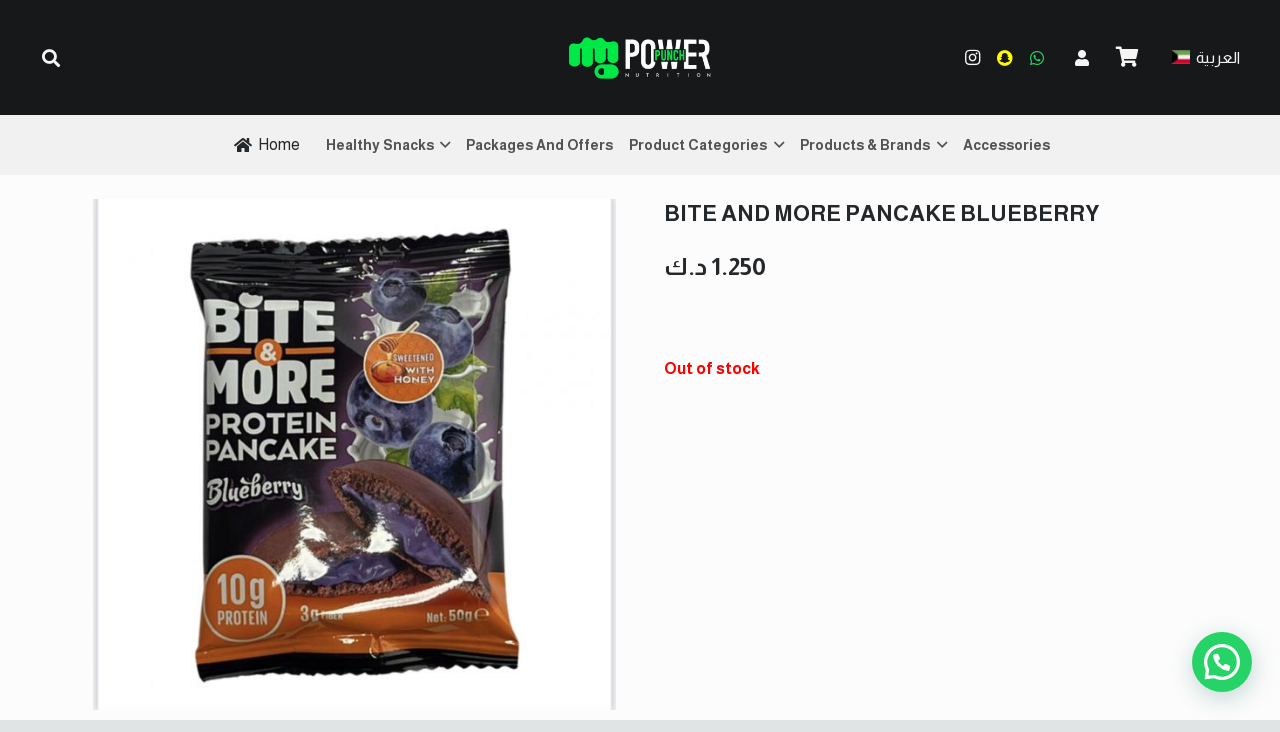

--- FILE ---
content_type: text/html; charset=UTF-8
request_url: https://powerpunchkw.com/shop/bite-and-more-pancake-blueberry/
body_size: 23907
content:
<!DOCTYPE HTML>
<html lang="en-US">
<head>
	<meta charset="UTF-8">
	<title>BITE AND MORE PANCAKE BLUEBERRY &#8211; Power Punch</title>
<meta name='robots' content='max-image-preview:large' />
<link rel="alternate" hreflang="ar" href="https://powerpunchkw.com/ar/shop/bite-and-more-pancake-blueberry/" />
<link rel="alternate" hreflang="en" href="https://powerpunchkw.com/shop/bite-and-more-pancake-blueberry/" />
<link rel="alternate" hreflang="x-default" href="https://powerpunchkw.com/shop/bite-and-more-pancake-blueberry/" />
<link rel='dns-prefetch' href='//fonts.googleapis.com' />
<link rel="alternate" type="application/rss+xml" title="Power Punch &raquo; Feed" href="https://powerpunchkw.com/feed/" />
<link rel="alternate" title="oEmbed (JSON)" type="application/json+oembed" href="https://powerpunchkw.com/wp-json/oembed/1.0/embed?url=https%3A%2F%2Fpowerpunchkw.com%2Fshop%2Fbite-and-more-pancake-blueberry%2F" />
<link rel="alternate" title="oEmbed (XML)" type="text/xml+oembed" href="https://powerpunchkw.com/wp-json/oembed/1.0/embed?url=https%3A%2F%2Fpowerpunchkw.com%2Fshop%2Fbite-and-more-pancake-blueberry%2F&#038;format=xml" />
<link rel="canonical" href="https://powerpunchkw.com/shop/bite-and-more-pancake-blueberry/" />
<meta name="viewport" content="width=device-width, initial-scale=1">
<meta name="theme-color" content="#ffffff">
<meta property="og:title" content="BITE AND MORE PANCAKE BLUEBERRY &#8211; Power Punch">
<meta property="og:url" content="https://powerpunchkw.com/shop/bite-and-more-pancake-blueberry">
<meta property="og:locale" content="en_US">
<meta property="og:site_name" content="Power Punch">
<meta property="og:type" content="product">
<meta property="og:image" content="https://powerpunchkw.com/wp-content/uploads/2023/10/IMG_0071-1024x1001.jpeg" itemprop="image">
<meta property="og:locale:alternate" content="ar">
<style id='wp-img-auto-sizes-contain-inline-css'>
img:is([sizes=auto i],[sizes^="auto," i]){contain-intrinsic-size:3000px 1500px}
/*# sourceURL=wp-img-auto-sizes-contain-inline-css */
</style>
<style id='wp-emoji-styles-inline-css'>

	img.wp-smiley, img.emoji {
		display: inline !important;
		border: none !important;
		box-shadow: none !important;
		height: 1em !important;
		width: 1em !important;
		margin: 0 0.07em !important;
		vertical-align: -0.1em !important;
		background: none !important;
		padding: 0 !important;
	}
/*# sourceURL=wp-emoji-styles-inline-css */
</style>
<link rel='stylesheet' id='photoswipe-css' href='https://powerpunchkw.com/wp-content/plugins/woocommerce/assets/css/photoswipe/photoswipe.min.css?ver=10.4.3' media='all' />
<link rel='stylesheet' id='photoswipe-default-skin-css' href='https://powerpunchkw.com/wp-content/plugins/woocommerce/assets/css/photoswipe/default-skin/default-skin.min.css?ver=10.4.3' media='all' />
<style id='woocommerce-inline-inline-css'>
.woocommerce form .form-row .required { visibility: visible; }
/*# sourceURL=woocommerce-inline-inline-css */
</style>
<link rel='stylesheet' id='yith_wcpb_bundle_frontend_style-css' href='https://powerpunchkw.com/wp-content/plugins/yith-woocommerce-product-bundles-premium/assets/css/frontend.css?ver=1.4.6' media='all' />
<link rel='stylesheet' id='us-fonts-css' href='https://fonts.googleapis.com/css?family=Almarai%3A300%2C400%2C700&#038;display=swap&#038;ver=6.9' media='all' />
<link rel='stylesheet' id='us-style-css' href='https://powerpunchkw.com/wp-content/themes/Impreza/css/style.min.css?ver=8.41' media='all' />
<link rel='stylesheet' id='us-woocommerce-css' href='https://powerpunchkw.com/wp-content/themes/Impreza/common/css/plugins/woocommerce.min.css?ver=8.41' media='all' />
<link rel='stylesheet' id='asnp-wesb-badge-css' href='https://powerpunchkw.com/wp-content/plugins/easy-sale-badges-for-woocommerce/assets/css/badge/style.css?ver=6.9' media='all' />
<link rel='stylesheet' id='theme-style-css' href='https://powerpunchkw.com/wp-content/themes/Impreza-child/style.css?ver=8.41' media='all' />
<script type="text/template" id="tmpl-variation-template">
	<div class="woocommerce-variation-description">{{{ data.variation.variation_description }}}</div>
	<div class="woocommerce-variation-price">{{{ data.variation.price_html }}}</div>
	<div class="woocommerce-variation-availability">{{{ data.variation.availability_html }}}</div>
</script>
<script type="text/template" id="tmpl-unavailable-variation-template">
	<p role="alert">Sorry, this product is unavailable. Please choose a different combination.</p>
</script>
<script src="https://powerpunchkw.com/wp-includes/js/jquery/jquery.min.js?ver=3.7.1" id="jquery-core-js"></script>
<script src="https://powerpunchkw.com/wp-content/plugins/woocommerce/assets/js/jquery-blockui/jquery.blockUI.min.js?ver=2.7.0-wc.10.4.3" id="wc-jquery-blockui-js" data-wp-strategy="defer"></script>
<script id="wc-add-to-cart-js-extra">
var wc_add_to_cart_params = {"ajax_url":"/wp-admin/admin-ajax.php","wc_ajax_url":"/?wc-ajax=%%endpoint%%","i18n_view_cart":"View cart","cart_url":"https://powerpunchkw.com/cart/","is_cart":"","cart_redirect_after_add":"no"};
//# sourceURL=wc-add-to-cart-js-extra
</script>
<script src="https://powerpunchkw.com/wp-content/plugins/woocommerce/assets/js/frontend/add-to-cart.min.js?ver=10.4.3" id="wc-add-to-cart-js" defer data-wp-strategy="defer"></script>
<script src="https://powerpunchkw.com/wp-content/plugins/woocommerce/assets/js/zoom/jquery.zoom.min.js?ver=1.7.21-wc.10.4.3" id="wc-zoom-js" defer data-wp-strategy="defer"></script>
<script src="https://powerpunchkw.com/wp-content/plugins/woocommerce/assets/js/flexslider/jquery.flexslider.min.js?ver=2.7.2-wc.10.4.3" id="wc-flexslider-js" defer data-wp-strategy="defer"></script>
<script src="https://powerpunchkw.com/wp-content/plugins/woocommerce/assets/js/photoswipe/photoswipe.min.js?ver=4.1.1-wc.10.4.3" id="wc-photoswipe-js" defer data-wp-strategy="defer"></script>
<script src="https://powerpunchkw.com/wp-content/plugins/woocommerce/assets/js/photoswipe/photoswipe-ui-default.min.js?ver=4.1.1-wc.10.4.3" id="wc-photoswipe-ui-default-js" defer data-wp-strategy="defer"></script>
<script id="wc-single-product-js-extra">
var wc_single_product_params = {"i18n_required_rating_text":"Please select a rating","i18n_rating_options":["1 of 5 stars","2 of 5 stars","3 of 5 stars","4 of 5 stars","5 of 5 stars"],"i18n_product_gallery_trigger_text":"View full-screen image gallery","review_rating_required":"yes","flexslider":{"rtl":false,"animation":"slide","smoothHeight":true,"directionNav":false,"controlNav":"thumbnails","slideshow":false,"animationSpeed":500,"animationLoop":false,"allowOneSlide":false},"zoom_enabled":"1","zoom_options":[],"photoswipe_enabled":"1","photoswipe_options":{"shareEl":false,"closeOnScroll":false,"history":false,"hideAnimationDuration":0,"showAnimationDuration":0},"flexslider_enabled":"1"};
//# sourceURL=wc-single-product-js-extra
</script>
<script src="https://powerpunchkw.com/wp-content/plugins/woocommerce/assets/js/frontend/single-product.min.js?ver=10.4.3" id="wc-single-product-js" defer data-wp-strategy="defer"></script>
<script src="https://powerpunchkw.com/wp-content/plugins/woocommerce/assets/js/js-cookie/js.cookie.min.js?ver=2.1.4-wc.10.4.3" id="wc-js-cookie-js" defer data-wp-strategy="defer"></script>
<script id="woocommerce-js-extra">
var woocommerce_params = {"ajax_url":"/wp-admin/admin-ajax.php","wc_ajax_url":"/?wc-ajax=%%endpoint%%","i18n_password_show":"Show password","i18n_password_hide":"Hide password"};
//# sourceURL=woocommerce-js-extra
</script>
<script src="https://powerpunchkw.com/wp-content/plugins/woocommerce/assets/js/frontend/woocommerce.min.js?ver=10.4.3" id="woocommerce-js" defer data-wp-strategy="defer"></script>
<script src="https://powerpunchkw.com/wp-includes/js/underscore.min.js?ver=1.13.7" id="underscore-js"></script>
<script id="wp-util-js-extra">
var _wpUtilSettings = {"ajax":{"url":"/wp-admin/admin-ajax.php"}};
//# sourceURL=wp-util-js-extra
</script>
<script src="https://powerpunchkw.com/wp-includes/js/wp-util.min.js?ver=6.9" id="wp-util-js"></script>
<script></script><link rel="https://api.w.org/" href="https://powerpunchkw.com/wp-json/" /><link rel="alternate" title="JSON" type="application/json" href="https://powerpunchkw.com/wp-json/wp/v2/product/23930" /><link rel="EditURI" type="application/rsd+xml" title="RSD" href="https://powerpunchkw.com/xmlrpc.php?rsd" />
<meta name="generator" content="WordPress 6.9" />
<meta name="generator" content="WooCommerce 10.4.3" />
<link rel='shortlink' href='https://powerpunchkw.com/?p=23930' />
<meta name="generator" content="WPML ver:4.8.6 stt:5,1;" />
		<script id="us_add_no_touch">
			if ( ! /Android|webOS|iPhone|iPad|iPod|BlackBerry|IEMobile|Opera Mini/i.test( navigator.userAgent ) ) {
				document.documentElement.classList.add( "no-touch" );
			}
		</script>
				<script id="us_color_scheme_switch_class">
			if ( document.cookie.includes( "us_color_scheme_switch_is_on=true" ) ) {
				document.documentElement.classList.add( "us-color-scheme-on" );
			}
		</script>
			<noscript><style>.woocommerce-product-gallery{ opacity: 1 !important; }</style></noscript>
	<meta name="generator" content="Powered by WPBakery Page Builder - drag and drop page builder for WordPress."/>
<meta name="generator" content="Powered by Slider Revolution 6.7.38 - responsive, Mobile-Friendly Slider Plugin for WordPress with comfortable drag and drop interface." />
<link rel="icon" href="https://powerpunchkw.com/wp-content/uploads/2020/05/icon-150x150.png" sizes="32x32" />
<link rel="icon" href="https://powerpunchkw.com/wp-content/uploads/2020/05/icon.png" sizes="192x192" />
<link rel="apple-touch-icon" href="https://powerpunchkw.com/wp-content/uploads/2020/05/icon.png" />
<meta name="msapplication-TileImage" content="https://powerpunchkw.com/wp-content/uploads/2020/05/icon.png" />
<script>function setREVStartSize(e){
			//window.requestAnimationFrame(function() {
				window.RSIW = window.RSIW===undefined ? window.innerWidth : window.RSIW;
				window.RSIH = window.RSIH===undefined ? window.innerHeight : window.RSIH;
				try {
					var pw = document.getElementById(e.c).parentNode.offsetWidth,
						newh;
					pw = pw===0 || isNaN(pw) || (e.l=="fullwidth" || e.layout=="fullwidth") ? window.RSIW : pw;
					e.tabw = e.tabw===undefined ? 0 : parseInt(e.tabw);
					e.thumbw = e.thumbw===undefined ? 0 : parseInt(e.thumbw);
					e.tabh = e.tabh===undefined ? 0 : parseInt(e.tabh);
					e.thumbh = e.thumbh===undefined ? 0 : parseInt(e.thumbh);
					e.tabhide = e.tabhide===undefined ? 0 : parseInt(e.tabhide);
					e.thumbhide = e.thumbhide===undefined ? 0 : parseInt(e.thumbhide);
					e.mh = e.mh===undefined || e.mh=="" || e.mh==="auto" ? 0 : parseInt(e.mh,0);
					if(e.layout==="fullscreen" || e.l==="fullscreen")
						newh = Math.max(e.mh,window.RSIH);
					else{
						e.gw = Array.isArray(e.gw) ? e.gw : [e.gw];
						for (var i in e.rl) if (e.gw[i]===undefined || e.gw[i]===0) e.gw[i] = e.gw[i-1];
						e.gh = e.el===undefined || e.el==="" || (Array.isArray(e.el) && e.el.length==0)? e.gh : e.el;
						e.gh = Array.isArray(e.gh) ? e.gh : [e.gh];
						for (var i in e.rl) if (e.gh[i]===undefined || e.gh[i]===0) e.gh[i] = e.gh[i-1];
											
						var nl = new Array(e.rl.length),
							ix = 0,
							sl;
						e.tabw = e.tabhide>=pw ? 0 : e.tabw;
						e.thumbw = e.thumbhide>=pw ? 0 : e.thumbw;
						e.tabh = e.tabhide>=pw ? 0 : e.tabh;
						e.thumbh = e.thumbhide>=pw ? 0 : e.thumbh;
						for (var i in e.rl) nl[i] = e.rl[i]<window.RSIW ? 0 : e.rl[i];
						sl = nl[0];
						for (var i in nl) if (sl>nl[i] && nl[i]>0) { sl = nl[i]; ix=i;}
						var m = pw>(e.gw[ix]+e.tabw+e.thumbw) ? 1 : (pw-(e.tabw+e.thumbw)) / (e.gw[ix]);
						newh =  (e.gh[ix] * m) + (e.tabh + e.thumbh);
					}
					var el = document.getElementById(e.c);
					if (el!==null && el) el.style.height = newh+"px";
					el = document.getElementById(e.c+"_wrapper");
					if (el!==null && el) {
						el.style.height = newh+"px";
						el.style.display = "block";
					}
				} catch(e){
					console.log("Failure at Presize of Slider:" + e)
				}
			//});
		  };</script>
		<style id="wp-custom-css">
			.l-header.pos_fixed:not(.pos_static) {
		position: absolute !important;
		left: 0;
		top: 0 !important;
	}

@media (max-width: 600px){
	
.product-template-default .l-header.pos_fixed:not(.pos_static) {
		position: absolute !important;
		left: 0;
		top: 0 !important;
	}
	
.product-template-default .l-header.pos_fixed:not(.pos_static) .w-search.layout_simple .w-search-open, .header_hor .w-search.layout_modern .w-search-open {
    display: block;
    position: absolute;
    transform: none;
    color: #000;
    right: 54px;
    top: 48px;

}
	
.product-template-default .l-header.pos_fixed:not(.pos_static) .w-cart {
		position: absolute !important;
		color: #000;
		top: 48px !important;

	}

}

		</style>
		<noscript><style> .wpb_animate_when_almost_visible { opacity: 1; }</style></noscript>		<style id="us-icon-fonts">@font-face{font-display:swap;font-style:normal;font-family:"fontawesome";font-weight:900;src:url("https://powerpunchkw.com/wp-content/themes/Impreza/fonts/fa-solid-900.woff2?ver=8.41") format("woff2")}.fas{font-family:"fontawesome";font-weight:900}@font-face{font-display:swap;font-style:normal;font-family:"fontawesome";font-weight:400;src:url("https://powerpunchkw.com/wp-content/themes/Impreza/fonts/fa-regular-400.woff2?ver=8.41") format("woff2")}.far{font-family:"fontawesome";font-weight:400}@font-face{font-display:swap;font-style:normal;font-family:"fontawesome";font-weight:300;src:url("https://powerpunchkw.com/wp-content/themes/Impreza/fonts/fa-light-300.woff2?ver=8.41") format("woff2")}.fal{font-family:"fontawesome";font-weight:300}@font-face{font-display:swap;font-style:normal;font-family:"Font Awesome 5 Duotone";font-weight:900;src:url("https://powerpunchkw.com/wp-content/themes/Impreza/fonts/fa-duotone-900.woff2?ver=8.41") format("woff2")}.fad{font-family:"Font Awesome 5 Duotone";font-weight:900}.fad{position:relative}.fad:before{position:absolute}.fad:after{opacity:0.4}@font-face{font-display:swap;font-style:normal;font-family:"Font Awesome 5 Brands";font-weight:400;src:url("https://powerpunchkw.com/wp-content/themes/Impreza/fonts/fa-brands-400.woff2?ver=8.41") format("woff2")}.fab{font-family:"Font Awesome 5 Brands";font-weight:400}@font-face{font-display:block;font-style:normal;font-family:"Material Icons";font-weight:400;src:url("https://powerpunchkw.com/wp-content/themes/Impreza/fonts/material-icons.woff2?ver=8.41") format("woff2")}.material-icons{font-family:"Material Icons";font-weight:400}</style>
				<style id="us-theme-options-css">:root{--color-header-middle-bg:#16181a;--color-header-middle-bg-grad:#16181a;--color-header-middle-text:#f5f5f5;--color-header-middle-text-hover:#00e947;--color-header-transparent-bg:transparent;--color-header-transparent-bg-grad:transparent;--color-header-transparent-text:#ffffff;--color-header-transparent-text-hover:#00e947;--color-chrome-toolbar:#ffffff;--color-header-top-bg:#be1421;--color-header-top-bg-grad:linear-gradient(90deg,#be1421,#bd2da2);--color-header-top-text:#ffffff;--color-header-top-text-hover:rgba(255,255,255,0.66);--color-header-top-transparent-bg:rgba(0,0,0,0.2);--color-header-top-transparent-bg-grad:rgba(0,0,0,0.2);--color-header-top-transparent-text:rgba(255,255,255,0.66);--color-header-top-transparent-text-hover:#fff;--color-content-bg:#fcfcfc;--color-content-bg-grad:#fcfcfc;--color-content-bg-alt:#ffffff;--color-content-bg-alt-grad:#ffffff;--color-content-border:#999999;--color-content-heading:#25282b;--color-content-heading-grad:#25282b;--color-content-text:#25282b;--color-content-link:#00e947;--color-content-link-hover:#00e947;--color-content-primary:#000;--color-content-primary-grad:#000;--color-content-secondary:#04c23e;--color-content-secondary-grad:#04c23e;--color-content-faded:#949799;--color-content-overlay:rgba(0,0,0,0.75);--color-content-overlay-grad:rgba(0,0,0,0.75);--color-alt-content-bg:#ffffff;--color-alt-content-bg-grad:#ffffff;--color-alt-content-bg-alt:#ffffff;--color-alt-content-bg-alt-grad:#ffffff;--color-alt-content-border:#e1e4e5;--color-alt-content-heading:#25282b;--color-alt-content-heading-grad:#25282b;--color-alt-content-text:#4f5459;--color-alt-content-link:#00e947;--color-alt-content-link-hover:#00e947;--color-alt-content-primary:#000;--color-alt-content-primary-grad:#000;--color-alt-content-secondary:#04c23e;--color-alt-content-secondary-grad:#04c23e;--color-alt-content-faded:#949799;--color-alt-content-overlay:#e95095;--color-alt-content-overlay-grad:linear-gradient(135deg,#e95095,rgba(233,80,149,0.75));--color-footer-bg:#1c1f21;--color-footer-bg-grad:#1c1f21;--color-footer-bg-alt:#25282b;--color-footer-bg-alt-grad:#25282b;--color-footer-border:#35383b;--color-footer-heading:#ccc;--color-footer-heading-grad:#ccc;--color-footer-text:#8e9194;--color-footer-link:#c2c4c5;--color-footer-link-hover:#ffffff;--color-subfooter-bg:#141414;--color-subfooter-bg-grad:#141414;--color-subfooter-bg-alt:#f5f5f5;--color-subfooter-bg-alt-grad:#f5f5f5;--color-subfooter-border:#999999;--color-subfooter-heading:#ccc;--color-subfooter-heading-grad:#ccc;--color-subfooter-text:#999999;--color-subfooter-link:#999999;--color-subfooter-link-hover:#db0d0d;--color-content-primary-faded:rgba(0,0,0,0.15);--box-shadow:0 5px 15px rgba(0,0,0,.15);--box-shadow-up:0 -5px 15px rgba(0,0,0,.15);--site-canvas-width:1400px;--site-content-width:1240px;--site-sidebar-width:25%;--text-block-margin-bottom:0.3rem;--focus-outline-width:2px}:root{--font-family:Almarai,sans-serif;--font-size:16px;--line-height:30px;--font-weight:400;--bold-font-weight:700;--text-transform:none;--font-style:normal;--letter-spacing:0em;--h1-font-family:inherit;--h1-font-size:2.30rem;--h1-line-height:1.3;--h1-font-weight:700;--h1-bold-font-weight:700;--h1-text-transform:none;--h1-font-style:normal;--h1-letter-spacing:0em;--h1-margin-bottom:1.5rem;--h2-font-family:inherit;--h2-font-size:2rem;--h2-line-height:1.3;--h2-font-weight:var(--h1-font-weight);--h2-bold-font-weight:var(--h1-bold-font-weight);--h2-text-transform:var(--h1-text-transform);--h2-font-style:var(--h1-font-style);--h2-letter-spacing:0em;--h2-margin-bottom:1.5rem;--h3-font-family:var(--h1-font-family);--h3-font-size:1.5rem;--h3-line-height:1.3;--h3-font-weight:var(--h1-font-weight);--h3-bold-font-weight:var(--h1-bold-font-weight);--h3-text-transform:var(--h1-text-transform);--h3-font-style:var(--h1-font-style);--h3-letter-spacing:0em;--h3-margin-bottom:1rem;--h4-font-family:var(--h1-font-family);--h4-font-size:1rem;--h4-line-height:1.3;--h4-font-weight:var(--h1-font-weight);--h4-bold-font-weight:var(--h1-bold-font-weight);--h4-text-transform:var(--h1-text-transform);--h4-font-style:var(--h1-font-style);--h4-letter-spacing:0em;--h4-margin-bottom:1rem;--h5-font-family:var(--h1-font-family);--h5-font-size:0.8rem;--h5-line-height:1.3;--h5-font-weight:var(--h1-font-weight);--h5-bold-font-weight:var(--h1-bold-font-weight);--h5-text-transform:var(--h1-text-transform);--h5-font-style:var(--h1-font-style);--h5-letter-spacing:0em;--h5-margin-bottom:0.5rem;--h6-font-family:var(--h1-font-family);--h6-font-size:0.7rem;--h6-line-height:1.3;--h6-font-weight:var(--h1-font-weight);--h6-bold-font-weight:var(--h1-bold-font-weight);--h6-text-transform:var(--h1-text-transform);--h6-font-style:var(--h1-font-style);--h6-letter-spacing:0em;--h6-margin-bottom:0.5rem}@media (max-width:600px){:root{--line-height:28px;--h1-font-size:2.5rem}}h1{font-family:var(--h1-font-family,inherit);font-weight:var(--h1-font-weight,inherit);font-size:var(--h1-font-size,inherit);font-style:var(--h1-font-style,inherit);line-height:var(--h1-line-height,1.4);letter-spacing:var(--h1-letter-spacing,inherit);text-transform:var(--h1-text-transform,inherit);margin-bottom:var(--h1-margin-bottom,1.5rem)}h1>strong{font-weight:var(--h1-bold-font-weight,bold)}h2{font-family:var(--h2-font-family,inherit);font-weight:var(--h2-font-weight,inherit);font-size:var(--h2-font-size,inherit);font-style:var(--h2-font-style,inherit);line-height:var(--h2-line-height,1.4);letter-spacing:var(--h2-letter-spacing,inherit);text-transform:var(--h2-text-transform,inherit);margin-bottom:var(--h2-margin-bottom,1.5rem)}h2>strong{font-weight:var(--h2-bold-font-weight,bold)}h3{font-family:var(--h3-font-family,inherit);font-weight:var(--h3-font-weight,inherit);font-size:var(--h3-font-size,inherit);font-style:var(--h3-font-style,inherit);line-height:var(--h3-line-height,1.4);letter-spacing:var(--h3-letter-spacing,inherit);text-transform:var(--h3-text-transform,inherit);margin-bottom:var(--h3-margin-bottom,1.5rem)}h3>strong{font-weight:var(--h3-bold-font-weight,bold)}h4{font-family:var(--h4-font-family,inherit);font-weight:var(--h4-font-weight,inherit);font-size:var(--h4-font-size,inherit);font-style:var(--h4-font-style,inherit);line-height:var(--h4-line-height,1.4);letter-spacing:var(--h4-letter-spacing,inherit);text-transform:var(--h4-text-transform,inherit);margin-bottom:var(--h4-margin-bottom,1.5rem)}h4>strong{font-weight:var(--h4-bold-font-weight,bold)}h5{font-family:var(--h5-font-family,inherit);font-weight:var(--h5-font-weight,inherit);font-size:var(--h5-font-size,inherit);font-style:var(--h5-font-style,inherit);line-height:var(--h5-line-height,1.4);letter-spacing:var(--h5-letter-spacing,inherit);text-transform:var(--h5-text-transform,inherit);margin-bottom:var(--h5-margin-bottom,1.5rem)}h5>strong{font-weight:var(--h5-bold-font-weight,bold)}h6{font-family:var(--h6-font-family,inherit);font-weight:var(--h6-font-weight,inherit);font-size:var(--h6-font-size,inherit);font-style:var(--h6-font-style,inherit);line-height:var(--h6-line-height,1.4);letter-spacing:var(--h6-letter-spacing,inherit);text-transform:var(--h6-text-transform,inherit);margin-bottom:var(--h6-margin-bottom,1.5rem)}h6>strong{font-weight:var(--h6-bold-font-weight,bold)}body{background:#e1e4e5}@media (max-width:1320px){.l-main .aligncenter{max-width:calc(100vw - 5rem)}}@media (min-width:1281px){body.usb_preview .hide_on_default{opacity:0.25!important}.vc_hidden-lg,body:not(.usb_preview) .hide_on_default{display:none!important}.default_align_left{text-align:left;justify-content:flex-start}.default_align_right{text-align:right;justify-content:flex-end}.default_align_center{text-align:center;justify-content:center}.w-hwrapper.default_align_center>*{margin-left:calc( var(--hwrapper-gap,1.2rem) / 2 );margin-right:calc( var(--hwrapper-gap,1.2rem) / 2 )}.default_align_justify{justify-content:space-between}.w-hwrapper>.default_align_justify,.default_align_justify>.w-btn{width:100%}*:not(.w-hwrapper:not(.wrap))>.w-btn-wrapper:not([class*="default_align_none"]):not(.align_none){display:block;margin-inline-end:0}}@media (min-width:1025px) and (max-width:1280px){body.usb_preview .hide_on_laptops{opacity:0.25!important}.vc_hidden-md,body:not(.usb_preview) .hide_on_laptops{display:none!important}.laptops_align_left{text-align:left;justify-content:flex-start}.laptops_align_right{text-align:right;justify-content:flex-end}.laptops_align_center{text-align:center;justify-content:center}.w-hwrapper.laptops_align_center>*{margin-left:calc( var(--hwrapper-gap,1.2rem) / 2 );margin-right:calc( var(--hwrapper-gap,1.2rem) / 2 )}.laptops_align_justify{justify-content:space-between}.w-hwrapper>.laptops_align_justify,.laptops_align_justify>.w-btn{width:100%}*:not(.w-hwrapper:not(.wrap))>.w-btn-wrapper:not([class*="laptops_align_none"]):not(.align_none){display:block;margin-inline-end:0}.g-cols.via_grid[style*="--laptops-columns-gap"]{gap:var(--laptops-columns-gap,3rem)}}@media (min-width:601px) and (max-width:1024px){body.usb_preview .hide_on_tablets{opacity:0.25!important}.vc_hidden-sm,body:not(.usb_preview) .hide_on_tablets{display:none!important}.tablets_align_left{text-align:left;justify-content:flex-start}.tablets_align_right{text-align:right;justify-content:flex-end}.tablets_align_center{text-align:center;justify-content:center}.w-hwrapper.tablets_align_center>*{margin-left:calc( var(--hwrapper-gap,1.2rem) / 2 );margin-right:calc( var(--hwrapper-gap,1.2rem) / 2 )}.tablets_align_justify{justify-content:space-between}.w-hwrapper>.tablets_align_justify,.tablets_align_justify>.w-btn{width:100%}*:not(.w-hwrapper:not(.wrap))>.w-btn-wrapper:not([class*="tablets_align_none"]):not(.align_none){display:block;margin-inline-end:0}.g-cols.via_grid[style*="--tablets-columns-gap"]{gap:var(--tablets-columns-gap,3rem)}}@media (max-width:600px){body.usb_preview .hide_on_mobiles{opacity:0.25!important}.vc_hidden-xs,body:not(.usb_preview) .hide_on_mobiles{display:none!important}.mobiles_align_left{text-align:left;justify-content:flex-start}.mobiles_align_right{text-align:right;justify-content:flex-end}.mobiles_align_center{text-align:center;justify-content:center}.w-hwrapper.mobiles_align_center>*{margin-left:calc( var(--hwrapper-gap,1.2rem) / 2 );margin-right:calc( var(--hwrapper-gap,1.2rem) / 2 )}.mobiles_align_justify{justify-content:space-between}.w-hwrapper>.mobiles_align_justify,.mobiles_align_justify>.w-btn{width:100%}.w-hwrapper.stack_on_mobiles{display:block}.w-hwrapper.stack_on_mobiles>:not(script){display:block;margin:0 0 var(--hwrapper-gap,1.2rem)}.w-hwrapper.stack_on_mobiles>:last-child{margin-bottom:0}*:not(.w-hwrapper:not(.wrap))>.w-btn-wrapper:not([class*="mobiles_align_none"]):not(.align_none){display:block;margin-inline-end:0}.g-cols.via_grid[style*="--mobiles-columns-gap"]{gap:var(--mobiles-columns-gap,1.5rem)}}@media (max-width:600px){.g-cols.type_default>div[class*="vc_col-xs-"]{margin-top:1rem;margin-bottom:1rem}.g-cols>div:not([class*="vc_col-xs-"]){width:100%;margin:0 0 1.5rem}.g-cols.reversed>div:last-of-type{order:-1}.g-cols.type_boxes>div,.g-cols.reversed>div:first-child,.g-cols:not(.reversed)>div:last-child,.g-cols>div.has_bg_color{margin-bottom:0}.vc_col-xs-1{width:8.3333%}.vc_col-xs-2{width:16.6666%}.vc_col-xs-1\/5{width:20%}.vc_col-xs-3{width:25%}.vc_col-xs-4{width:33.3333%}.vc_col-xs-2\/5{width:40%}.vc_col-xs-5{width:41.6666%}.vc_col-xs-6{width:50%}.vc_col-xs-7{width:58.3333%}.vc_col-xs-3\/5{width:60%}.vc_col-xs-8{width:66.6666%}.vc_col-xs-9{width:75%}.vc_col-xs-4\/5{width:80%}.vc_col-xs-10{width:83.3333%}.vc_col-xs-11{width:91.6666%}.vc_col-xs-12{width:100%}.vc_col-xs-offset-0{margin-left:0}.vc_col-xs-offset-1{margin-left:8.3333%}.vc_col-xs-offset-2{margin-left:16.6666%}.vc_col-xs-offset-1\/5{margin-left:20%}.vc_col-xs-offset-3{margin-left:25%}.vc_col-xs-offset-4{margin-left:33.3333%}.vc_col-xs-offset-2\/5{margin-left:40%}.vc_col-xs-offset-5{margin-left:41.6666%}.vc_col-xs-offset-6{margin-left:50%}.vc_col-xs-offset-7{margin-left:58.3333%}.vc_col-xs-offset-3\/5{margin-left:60%}.vc_col-xs-offset-8{margin-left:66.6666%}.vc_col-xs-offset-9{margin-left:75%}.vc_col-xs-offset-4\/5{margin-left:80%}.vc_col-xs-offset-10{margin-left:83.3333%}.vc_col-xs-offset-11{margin-left:91.6666%}.vc_col-xs-offset-12{margin-left:100%}}@media (min-width:601px){.vc_col-sm-1{width:8.3333%}.vc_col-sm-2{width:16.6666%}.vc_col-sm-1\/5{width:20%}.vc_col-sm-3{width:25%}.vc_col-sm-4{width:33.3333%}.vc_col-sm-2\/5{width:40%}.vc_col-sm-5{width:41.6666%}.vc_col-sm-6{width:50%}.vc_col-sm-7{width:58.3333%}.vc_col-sm-3\/5{width:60%}.vc_col-sm-8{width:66.6666%}.vc_col-sm-9{width:75%}.vc_col-sm-4\/5{width:80%}.vc_col-sm-10{width:83.3333%}.vc_col-sm-11{width:91.6666%}.vc_col-sm-12{width:100%}.vc_col-sm-offset-0{margin-left:0}.vc_col-sm-offset-1{margin-left:8.3333%}.vc_col-sm-offset-2{margin-left:16.6666%}.vc_col-sm-offset-1\/5{margin-left:20%}.vc_col-sm-offset-3{margin-left:25%}.vc_col-sm-offset-4{margin-left:33.3333%}.vc_col-sm-offset-2\/5{margin-left:40%}.vc_col-sm-offset-5{margin-left:41.6666%}.vc_col-sm-offset-6{margin-left:50%}.vc_col-sm-offset-7{margin-left:58.3333%}.vc_col-sm-offset-3\/5{margin-left:60%}.vc_col-sm-offset-8{margin-left:66.6666%}.vc_col-sm-offset-9{margin-left:75%}.vc_col-sm-offset-4\/5{margin-left:80%}.vc_col-sm-offset-10{margin-left:83.3333%}.vc_col-sm-offset-11{margin-left:91.6666%}.vc_col-sm-offset-12{margin-left:100%}}@media (min-width:1025px){.vc_col-md-1{width:8.3333%}.vc_col-md-2{width:16.6666%}.vc_col-md-1\/5{width:20%}.vc_col-md-3{width:25%}.vc_col-md-4{width:33.3333%}.vc_col-md-2\/5{width:40%}.vc_col-md-5{width:41.6666%}.vc_col-md-6{width:50%}.vc_col-md-7{width:58.3333%}.vc_col-md-3\/5{width:60%}.vc_col-md-8{width:66.6666%}.vc_col-md-9{width:75%}.vc_col-md-4\/5{width:80%}.vc_col-md-10{width:83.3333%}.vc_col-md-11{width:91.6666%}.vc_col-md-12{width:100%}.vc_col-md-offset-0{margin-left:0}.vc_col-md-offset-1{margin-left:8.3333%}.vc_col-md-offset-2{margin-left:16.6666%}.vc_col-md-offset-1\/5{margin-left:20%}.vc_col-md-offset-3{margin-left:25%}.vc_col-md-offset-4{margin-left:33.3333%}.vc_col-md-offset-2\/5{margin-left:40%}.vc_col-md-offset-5{margin-left:41.6666%}.vc_col-md-offset-6{margin-left:50%}.vc_col-md-offset-7{margin-left:58.3333%}.vc_col-md-offset-3\/5{margin-left:60%}.vc_col-md-offset-8{margin-left:66.6666%}.vc_col-md-offset-9{margin-left:75%}.vc_col-md-offset-4\/5{margin-left:80%}.vc_col-md-offset-10{margin-left:83.3333%}.vc_col-md-offset-11{margin-left:91.6666%}.vc_col-md-offset-12{margin-left:100%}}@media (min-width:1281px){.vc_col-lg-1{width:8.3333%}.vc_col-lg-2{width:16.6666%}.vc_col-lg-1\/5{width:20%}.vc_col-lg-3{width:25%}.vc_col-lg-4{width:33.3333%}.vc_col-lg-2\/5{width:40%}.vc_col-lg-5{width:41.6666%}.vc_col-lg-6{width:50%}.vc_col-lg-7{width:58.3333%}.vc_col-lg-3\/5{width:60%}.vc_col-lg-8{width:66.6666%}.vc_col-lg-9{width:75%}.vc_col-lg-4\/5{width:80%}.vc_col-lg-10{width:83.3333%}.vc_col-lg-11{width:91.6666%}.vc_col-lg-12{width:100%}.vc_col-lg-offset-0{margin-left:0}.vc_col-lg-offset-1{margin-left:8.3333%}.vc_col-lg-offset-2{margin-left:16.6666%}.vc_col-lg-offset-1\/5{margin-left:20%}.vc_col-lg-offset-3{margin-left:25%}.vc_col-lg-offset-4{margin-left:33.3333%}.vc_col-lg-offset-2\/5{margin-left:40%}.vc_col-lg-offset-5{margin-left:41.6666%}.vc_col-lg-offset-6{margin-left:50%}.vc_col-lg-offset-7{margin-left:58.3333%}.vc_col-lg-offset-3\/5{margin-left:60%}.vc_col-lg-offset-8{margin-left:66.6666%}.vc_col-lg-offset-9{margin-left:75%}.vc_col-lg-offset-4\/5{margin-left:80%}.vc_col-lg-offset-10{margin-left:83.3333%}.vc_col-lg-offset-11{margin-left:91.6666%}.vc_col-lg-offset-12{margin-left:100%}}@media (min-width:601px) and (max-width:1024px){.g-cols.via_flex.type_default>div[class*="vc_col-md-"],.g-cols.via_flex.type_default>div[class*="vc_col-lg-"]{margin-top:1rem;margin-bottom:1rem}}@media (min-width:1025px) and (max-width:1280px){.g-cols.via_flex.type_default>div[class*="vc_col-lg-"]{margin-top:1rem;margin-bottom:1rem}}div[class|="vc_col"].stretched{container-type:inline-size}@container (width >= calc(100cqw - 2rem)) and (min-width:calc(777px - 2rem)){.g-cols.via_flex.type_default>div[class|="vc_col"].stretched>.vc_column-inner{margin:-1rem}}@media (max-width:776px){.l-canvas{overflow:hidden}.g-cols.stacking_default.reversed>div:last-of-type{order:-1}.g-cols.stacking_default.via_flex>div:not([class*="vc_col-xs"]){width:100%;margin:0 0 1.5rem}.g-cols.stacking_default.via_grid.mobiles-cols_1{grid-template-columns:100%}.g-cols.stacking_default.via_flex.type_boxes>div,.g-cols.stacking_default.via_flex.reversed>div:first-child,.g-cols.stacking_default.via_flex:not(.reversed)>div:last-child,.g-cols.stacking_default.via_flex>div.has_bg_color{margin-bottom:0}.g-cols.stacking_default.via_flex.type_default>.wpb_column.stretched{margin-left:-1rem;margin-right:-1rem}.g-cols.stacking_default.via_grid.mobiles-cols_1>.wpb_column.stretched,.g-cols.stacking_default.via_flex.type_boxes>.wpb_column.stretched{margin-left:var(--margin-inline-stretch);margin-right:var(--margin-inline-stretch)}.vc_column-inner.type_sticky>.wpb_wrapper,.vc_column_container.type_sticky>.vc_column-inner{top:0!important}}@media (min-width:777px){body:not(.rtl) .l-section.for_sidebar.at_left>div>.l-sidebar,.rtl .l-section.for_sidebar.at_right>div>.l-sidebar{order:-1}.vc_column_container.type_sticky>.vc_column-inner,.vc_column-inner.type_sticky>.wpb_wrapper{position:-webkit-sticky;position:sticky}.l-section.type_sticky{position:-webkit-sticky;position:sticky;top:0;z-index:21;transition:top 0.3s cubic-bezier(.78,.13,.15,.86) 0.1s}.header_hor .l-header.post_fixed.sticky_auto_hide{z-index:22}.admin-bar .l-section.type_sticky{top:32px}.l-section.type_sticky>.l-section-h{transition:padding-top 0.3s}.header_hor .l-header.pos_fixed:not(.down)~.l-main .l-section.type_sticky:not(:first-of-type){top:var(--header-sticky-height)}.admin-bar.header_hor .l-header.pos_fixed:not(.down)~.l-main .l-section.type_sticky:not(:first-of-type){top:calc( var(--header-sticky-height) + 32px )}.header_hor .l-header.pos_fixed.sticky:not(.down)~.l-main .l-section.type_sticky:first-of-type>.l-section-h{padding-top:var(--header-sticky-height)}.header_hor.headerinpos_bottom .l-header.pos_fixed.sticky:not(.down)~.l-main .l-section.type_sticky:first-of-type>.l-section-h{padding-bottom:var(--header-sticky-height)!important}}@media (max-width:600px){.w-form-row.for_submit[style*=btn-size-mobiles] .w-btn{font-size:var(--btn-size-mobiles)!important}}:focus-visible,input[type=checkbox]:focus-visible + i,input[type=checkbox]:focus-visible~.w-color-switch-box,.w-nav-arrow:focus-visible::before,.woocommerce-mini-cart-item:has(:focus-visible),.w-filter-item-value.w-btn:has(:focus-visible){outline-width:var(--focus-outline-width,2px );outline-style:solid;outline-offset:2px;outline-color:var(--color-content-primary)}.w-toplink,.w-header-show{background:rgba(0,0,0,0.3)}.no-touch .w-toplink.active:hover,.no-touch .w-header-show:hover{background:var(--color-content-primary-grad)}button[type=submit]:not(.w-btn),input[type=submit]:not(.w-btn),.woocommerce .button,.woocommerce .actions .button,.woocommerce .button.alt,.woocommerce .button.checkout,.woocommerce .button.add_to_cart_button,.us-nav-style_1>*,.navstyle_1>.owl-nav button,.us-btn-style_1{font-family:var(--font-family);font-style:normal;text-transform:none;font-size:14px;line-height:1.20!important;font-weight:600;letter-spacing:.01em;padding:0.9em 2.2em;transition-duration:.3s;border-radius:4px;transition-timing-function:ease;--btn-height:calc(1.20em + 2 * 0.9em);background:#02e047;border-color:var(--color-header-middle-bg);border-image:none;color:#fff!important;box-shadow:0px .1px .2px 0px rgba(222,209,222,0.65)}button[type=submit]:not(.w-btn):before,input[type=submit]:not(.w-btn),.woocommerce .button:before,.woocommerce .actions .button:before,.woocommerce .button.alt:before,.woocommerce .button.checkout:before,.woocommerce .button.add_to_cart_button:before,.us-nav-style_1>*:before,.navstyle_1>.owl-nav button:before,.us-btn-style_1:before{border-width:0px}.no-touch button[type=submit]:not(.w-btn):hover,.no-touch input[type=submit]:not(.w-btn):hover,.no-touch .woocommerce .button:hover,.no-touch .woocommerce .actions .button:hover,.no-touch .woocommerce .button.alt:hover,.no-touch .woocommerce .button.checkout:hover,.no-touch .woocommerce .button.add_to_cart_button:hover,.w-filter-item-value.us-btn-style_1:has(input:checked),.us-nav-style_1>span.current,.no-touch .us-nav-style_1>a:hover,.no-touch .navstyle_1>.owl-nav button:hover,.no-touch .us-btn-style_1:hover{background:var(--color-header-middle-bg);border-color:#e8e8e8;border-image:none;color:#ffffff!important;box-shadow:0px 0.1em 0.1em 0px rgba(0,0,0,0.2)}.us-nav-style_5>*,.navstyle_5>.owl-nav button,.us-btn-style_5{font-family:var(--font-family);font-style:normal;text-transform:uppercase;font-size:16px;line-height:1.2!important;font-weight:700;letter-spacing:0em;padding:0.9em 2.2em;transition-duration:.3s;border-radius:4em;transition-timing-function:ease;--btn-height:calc(1.2em + 2 * 0.9em);background:#121212;border-color:transparent;border-image:none;color:#ffffff!important;box-shadow:0px 1em 2em 0px rgba(0,0,0,0.2)}.us-nav-style_5>*:before,.navstyle_5>.owl-nav button:before,.us-btn-style_5:before{border-width:0px}.w-filter-item-value.us-btn-style_5:has(input:checked),.us-nav-style_5>span.current,.no-touch .us-nav-style_5>a:hover,.no-touch .navstyle_5>.owl-nav button:hover,.no-touch .us-btn-style_5:hover{background:#25282b;border-color:transparent;border-image:none;color:#ffffff!important;box-shadow:0px 0.15em 0.3em 0px rgba(0,0,0,0.2)}.us-nav-style_6>*,.navstyle_6>.owl-nav button,.us-btn-style_6{font-family:var(--font-family);font-style:normal;text-transform:uppercase;font-size:12px;line-height:1.2!important;font-weight:400;letter-spacing:0em;padding:0.7em 0.8em;transition-duration:.3s;border-radius:6px;transition-timing-function:ease;--btn-height:calc(1.2em + 2 * 0.7em);background:#ffffff;border-color:#5e5d5e;border-image:none;color:#5e5d5e!important}.us-nav-style_6>*:before,.navstyle_6>.owl-nav button:before,.us-btn-style_6:before{border-width:1px}.w-filter-item-value.us-btn-style_6:has(input:checked),.us-nav-style_6>span.current,.no-touch .us-nav-style_6>a:hover,.no-touch .navstyle_6>.owl-nav button:hover,.no-touch .us-btn-style_6:hover{background:#25282b;border-color:transparent;border-image:none;color:#ffffff!important;box-shadow:0px 0.15em 0.3em 0px rgba(0,0,0,0.2)}.us-nav-style_2>*,.navstyle_2>.owl-nav button,.us-btn-style_2{font-family:var(--font-family);font-style:normal;text-transform:uppercase;font-size:16px;line-height:1.2!important;font-weight:700;letter-spacing:0em;padding:0.9em 2.2em;transition-duration:.3s;border-radius:4em;transition-timing-function:ease;--btn-height:calc(1.2em + 2 * 0.9em);background:#eeeeee;border-color:transparent;border-image:none;color:#25282b!important;box-shadow:0px 1em 2em 0px rgba(0,0,0,0.2)}.us-nav-style_2>*:before,.navstyle_2>.owl-nav button:before,.us-btn-style_2:before{border-width:2px}.w-filter-item-value.us-btn-style_2:has(input:checked),.us-nav-style_2>span.current,.no-touch .us-nav-style_2>a:hover,.no-touch .navstyle_2>.owl-nav button:hover,.no-touch .us-btn-style_2:hover{background:#25282b;border-color:transparent;border-image:none;color:#ffffff!important;box-shadow:0px 0.15em 0.3em 0px rgba(0,0,0,0.2)}.us-nav-style_4>*,.navstyle_4>.owl-nav button,.us-btn-style_4{font-family:var(--font-family);font-style:normal;text-transform:uppercase;font-size:16px;line-height:1.2!important;font-weight:700;letter-spacing:0em;padding:0.9em 2.2em;transition-duration:.3s;border-radius:4em;transition-timing-function:ease;--btn-height:calc(1.2em + 2 * 0.9em);background:#ffffff;border-color:transparent;border-image:none;color:#25282b!important;box-shadow:0px 1em 2em 0px rgba(0,0,0,0.2)}.us-nav-style_4>*:before,.navstyle_4>.owl-nav button:before,.us-btn-style_4:before{border-width:0px}.w-filter-item-value.us-btn-style_4:has(input:checked),.us-nav-style_4>span.current,.no-touch .us-nav-style_4>a:hover,.no-touch .navstyle_4>.owl-nav button:hover,.no-touch .us-btn-style_4:hover{background:#25282b;border-color:transparent;border-image:none;color:#ffffff!important;box-shadow:0px 0.15em 0.3em 0px rgba(0,0,0,0.2)}:root{--inputs-font-family:inherit;--inputs-font-size:1rem;--inputs-font-weight:400;--inputs-letter-spacing:0em;--inputs-text-transform:none;--inputs-height:2.7rem;--inputs-padding:0.8rem;--inputs-checkbox-size:1.5em;--inputs-border-width:1px;--inputs-border-radius:0rem;--inputs-background:#ffffff;--inputs-border-color:#e8e8e8;--inputs-text-color:#25282b;--inputs-box-shadow:0px -1px 0px 0px rgba(201,201,201,0.2) inset;--inputs-focus-background:#ffffff;--inputs-focus-border-color:#e8e8e8;--inputs-focus-text-color:#25282b;--inputs-focus-box-shadow:0px 0px 0px 1px #be1421}.leaflet-default-icon-path{background-image:url(https://powerpunchkw.com/wp-content/themes/Impreza/common/css/vendor/images/marker-icon.png)}.woocommerce-product-gallery{--gallery-main-ratio:auto;--gallery-thumb-ratio:auto;--gallery-columns:1;--gallery-gap:1.5rem;--gallery-thumb-columns:4;--gallery-thumb-gap:5px;--gallery-thumb-width:3rem}</style>
				<style id="us-current-header-css"> .l-subheader.at_top,.l-subheader.at_top .w-dropdown-list,.l-subheader.at_top .type_mobile .w-nav-list.level_1{background:#000000;color:var(--color-header-top-text)}.no-touch .l-subheader.at_top a:hover,.no-touch .l-header.bg_transparent .l-subheader.at_top .w-dropdown.opened a:hover{color:var(--color-header-top-text-hover)}.l-header.bg_transparent:not(.sticky) .l-subheader.at_top{background:#000000;color:var(--color-header-top-transparent-text)}.no-touch .l-header.bg_transparent:not(.sticky) .at_top .w-cart-link:hover,.no-touch .l-header.bg_transparent:not(.sticky) .at_top .w-text a:hover,.no-touch .l-header.bg_transparent:not(.sticky) .at_top .w-html a:hover,.no-touch .l-header.bg_transparent:not(.sticky) .at_top .w-nav>a:hover,.no-touch .l-header.bg_transparent:not(.sticky) .at_top .w-menu a:hover,.no-touch .l-header.bg_transparent:not(.sticky) .at_top .w-search>a:hover,.no-touch .l-header.bg_transparent:not(.sticky) .at_top .w-socials.shape_none.color_text a:hover,.no-touch .l-header.bg_transparent:not(.sticky) .at_top .w-socials.shape_none.color_link a:hover,.no-touch .l-header.bg_transparent:not(.sticky) .at_top .w-dropdown a:hover,.no-touch .l-header.bg_transparent:not(.sticky) .at_top .type_desktop .menu-item.level_1.opened>a,.no-touch .l-header.bg_transparent:not(.sticky) .at_top .type_desktop .menu-item.level_1:hover>a{color:var(--color-header-transparent-text-hover)}.l-subheader.at_middle,.l-subheader.at_middle .w-dropdown-list,.l-subheader.at_middle .type_mobile .w-nav-list.level_1{background:var(--color-header-middle-bg);color:var(--color-header-middle-text)}.no-touch .l-subheader.at_middle a:hover,.no-touch .l-header.bg_transparent .l-subheader.at_middle .w-dropdown.opened a:hover{color:var(--color-header-middle-text-hover)}.l-header.bg_transparent:not(.sticky) .l-subheader.at_middle{background:linear-gradient(0deg,#9d0e0e,#000);color:var(--color-header-transparent-text)}.no-touch .l-header.bg_transparent:not(.sticky) .at_middle .w-cart-link:hover,.no-touch .l-header.bg_transparent:not(.sticky) .at_middle .w-text a:hover,.no-touch .l-header.bg_transparent:not(.sticky) .at_middle .w-html a:hover,.no-touch .l-header.bg_transparent:not(.sticky) .at_middle .w-nav>a:hover,.no-touch .l-header.bg_transparent:not(.sticky) .at_middle .w-menu a:hover,.no-touch .l-header.bg_transparent:not(.sticky) .at_middle .w-search>a:hover,.no-touch .l-header.bg_transparent:not(.sticky) .at_middle .w-socials.shape_none.color_text a:hover,.no-touch .l-header.bg_transparent:not(.sticky) .at_middle .w-socials.shape_none.color_link a:hover,.no-touch .l-header.bg_transparent:not(.sticky) .at_middle .w-dropdown a:hover,.no-touch .l-header.bg_transparent:not(.sticky) .at_middle .type_desktop .menu-item.level_1.opened>a,.no-touch .l-header.bg_transparent:not(.sticky) .at_middle .type_desktop .menu-item.level_1:hover>a{color:var(--color-header-transparent-text-hover)}.l-subheader.at_bottom,.l-subheader.at_bottom .w-dropdown-list,.l-subheader.at_bottom .type_mobile .w-nav-list.level_1{background:#f2f1f1;color:#25282b}.no-touch .l-subheader.at_bottom a:hover,.no-touch .l-header.bg_transparent .l-subheader.at_bottom .w-dropdown.opened a:hover{color:#be1421}.l-header.bg_transparent:not(.sticky) .l-subheader.at_bottom{background:#f2f1f1;color:var(--color-header-transparent-text)}.no-touch .l-header.bg_transparent:not(.sticky) .at_bottom .w-cart-link:hover,.no-touch .l-header.bg_transparent:not(.sticky) .at_bottom .w-text a:hover,.no-touch .l-header.bg_transparent:not(.sticky) .at_bottom .w-html a:hover,.no-touch .l-header.bg_transparent:not(.sticky) .at_bottom .w-nav>a:hover,.no-touch .l-header.bg_transparent:not(.sticky) .at_bottom .w-menu a:hover,.no-touch .l-header.bg_transparent:not(.sticky) .at_bottom .w-search>a:hover,.no-touch .l-header.bg_transparent:not(.sticky) .at_bottom .w-socials.shape_none.color_text a:hover,.no-touch .l-header.bg_transparent:not(.sticky) .at_bottom .w-socials.shape_none.color_link a:hover,.no-touch .l-header.bg_transparent:not(.sticky) .at_bottom .w-dropdown a:hover,.no-touch .l-header.bg_transparent:not(.sticky) .at_bottom .type_desktop .menu-item.level_1.opened>a,.no-touch .l-header.bg_transparent:not(.sticky) .at_bottom .type_desktop .menu-item.level_1:hover>a{color:var(--color-header-transparent-text-hover)}.header_ver .l-header{background:var(--color-header-middle-bg);color:var(--color-header-middle-text)}@media (min-width:1026px){.hidden_for_default{display:none!important}.l-subheader.at_top{display:none}.l-header{position:relative;z-index:111}.l-subheader{margin:0 auto}.l-subheader.width_full{padding-left:1.5rem;padding-right:1.5rem}.l-subheader-h{display:flex;align-items:center;position:relative;margin:0 auto;max-width:var(--site-content-width,1200px);height:inherit}.w-header-show{display:none}.l-header.pos_fixed{position:fixed;left:var(--site-outline-width,0);right:var(--site-outline-width,0)}.l-header.pos_fixed:not(.notransition) .l-subheader{transition-property:transform,background,box-shadow,line-height,height,visibility;transition-duration:.3s;transition-timing-function:cubic-bezier(.78,.13,.15,.86)}.headerinpos_bottom.sticky_first_section .l-header.pos_fixed{position:fixed!important}.header_hor .l-header.sticky_auto_hide{transition:margin .3s cubic-bezier(.78,.13,.15,.86) .1s}.header_hor .l-header.sticky_auto_hide.down{margin-top:calc(-1.1 * var(--header-sticky-height,0px) )}.l-header.bg_transparent:not(.sticky) .l-subheader{box-shadow:none!important;background:none}.l-header.bg_transparent~.l-main .l-section.width_full.height_auto:first-of-type>.l-section-h{padding-top:0!important;padding-bottom:0!important}.l-header.pos_static.bg_transparent{position:absolute;left:var(--site-outline-width,0);right:var(--site-outline-width,0)}.l-subheader.width_full .l-subheader-h{max-width:none!important}.l-header.shadow_thin .l-subheader.at_middle,.l-header.shadow_thin .l-subheader.at_bottom{box-shadow:0 1px 0 rgba(0,0,0,0.08)}.l-header.shadow_wide .l-subheader.at_middle,.l-header.shadow_wide .l-subheader.at_bottom{box-shadow:0 3px 5px -1px rgba(0,0,0,0.1),0 2px 1px -1px rgba(0,0,0,0.05)}.header_hor .l-subheader-cell>.w-cart{margin-left:0;margin-right:0}:root{--header-height:175px;--header-sticky-height:175px}.l-header:before{content:'175'}.l-header.sticky:before{content:'175'}.l-subheader.at_top{line-height:30px;height:30px;overflow:visible;visibility:visible}.l-header.sticky .l-subheader.at_top{line-height:0px;height:0px;overflow:hidden;visibility:hidden}.l-subheader.at_middle{line-height:115px;height:115px;overflow:visible;visibility:visible}.l-header.sticky .l-subheader.at_middle{line-height:115px;height:115px;overflow:visible;visibility:visible}.l-subheader.at_middle .l-subheader-cell.at_left,.l-subheader.at_middle .l-subheader-cell.at_right{display:flex;flex-basis:100px}.l-subheader.at_bottom{line-height:60px;height:60px;overflow:visible;visibility:visible}.l-header.sticky .l-subheader.at_bottom{line-height:60px;height:60px;overflow:visible;visibility:visible}.l-subheader.at_bottom .l-subheader-cell.at_left,.l-subheader.at_bottom .l-subheader-cell.at_right{display:flex;flex-basis:100px}.headerinpos_above .l-header.pos_fixed{overflow:hidden;transition:transform 0.3s;transform:translate3d(0,-100%,0)}.headerinpos_above .l-header.pos_fixed.sticky{overflow:visible;transform:none}.headerinpos_above .l-header.pos_fixed~.l-section>.l-section-h,.headerinpos_above .l-header.pos_fixed~.l-main .l-section:first-of-type>.l-section-h{padding-top:0!important}.headerinpos_below .l-header.pos_fixed:not(.sticky){position:absolute;top:100%}.headerinpos_below .l-header.pos_fixed~.l-main>.l-section:first-of-type>.l-section-h{padding-top:0!important}.headerinpos_below .l-header.pos_fixed~.l-main .l-section.full_height:nth-of-type(2){min-height:100vh}.headerinpos_below .l-header.pos_fixed~.l-main>.l-section:nth-of-type(2)>.l-section-h{padding-top:var(--header-height)}.headerinpos_bottom .l-header.pos_fixed:not(.sticky){position:absolute;top:100vh}.headerinpos_bottom .l-header.pos_fixed~.l-main>.l-section:first-of-type>.l-section-h{padding-top:0!important}.headerinpos_bottom .l-header.pos_fixed~.l-main>.l-section:first-of-type>.l-section-h{padding-bottom:var(--header-height)}.headerinpos_bottom .l-header.pos_fixed.bg_transparent~.l-main .l-section.valign_center:not(.height_auto):first-of-type>.l-section-h{top:calc( var(--header-height) / 2 )}.headerinpos_bottom .l-header.pos_fixed:not(.sticky) .w-cart-dropdown,.headerinpos_bottom .l-header.pos_fixed:not(.sticky) .w-nav.type_desktop .w-nav-list.level_2{bottom:100%;transform-origin:0 100%}.headerinpos_bottom .l-header.pos_fixed:not(.sticky) .w-nav.type_mobile.m_layout_dropdown .w-nav-list.level_1{top:auto;bottom:100%;box-shadow:var(--box-shadow-up)}.headerinpos_bottom .l-header.pos_fixed:not(.sticky) .w-nav.type_desktop .w-nav-list.level_3,.headerinpos_bottom .l-header.pos_fixed:not(.sticky) .w-nav.type_desktop .w-nav-list.level_4{top:auto;bottom:0;transform-origin:0 100%}.headerinpos_bottom .l-header.pos_fixed:not(.sticky) .w-dropdown-list{top:auto;bottom:-0.4em;padding-top:0.4em;padding-bottom:2.4em}.admin-bar .l-header.pos_static.bg_solid~.l-main .l-section.full_height:first-of-type{min-height:calc( 100vh - var(--header-height) - 32px )}.admin-bar .l-header.pos_fixed:not(.sticky_auto_hide)~.l-main .l-section.full_height:not(:first-of-type){min-height:calc( 100vh - var(--header-sticky-height) - 32px )}.admin-bar.headerinpos_below .l-header.pos_fixed~.l-main .l-section.full_height:nth-of-type(2){min-height:calc(100vh - 32px)}}@media (min-width:1025px) and (max-width:1025px){.hidden_for_laptops{display:none!important}.l-header{position:relative;z-index:111}.l-subheader{margin:0 auto}.l-subheader.width_full{padding-left:1.5rem;padding-right:1.5rem}.l-subheader-h{display:flex;align-items:center;position:relative;margin:0 auto;max-width:var(--site-content-width,1200px);height:inherit}.w-header-show{display:none}.l-header.pos_fixed{position:fixed;left:var(--site-outline-width,0);right:var(--site-outline-width,0)}.l-header.pos_fixed:not(.notransition) .l-subheader{transition-property:transform,background,box-shadow,line-height,height,visibility;transition-duration:.3s;transition-timing-function:cubic-bezier(.78,.13,.15,.86)}.headerinpos_bottom.sticky_first_section .l-header.pos_fixed{position:fixed!important}.header_hor .l-header.sticky_auto_hide{transition:margin .3s cubic-bezier(.78,.13,.15,.86) .1s}.header_hor .l-header.sticky_auto_hide.down{margin-top:calc(-1.1 * var(--header-sticky-height,0px) )}.l-header.bg_transparent:not(.sticky) .l-subheader{box-shadow:none!important;background:none}.l-header.bg_transparent~.l-main .l-section.width_full.height_auto:first-of-type>.l-section-h{padding-top:0!important;padding-bottom:0!important}.l-header.pos_static.bg_transparent{position:absolute;left:var(--site-outline-width,0);right:var(--site-outline-width,0)}.l-subheader.width_full .l-subheader-h{max-width:none!important}.l-header.shadow_thin .l-subheader.at_middle,.l-header.shadow_thin .l-subheader.at_bottom{box-shadow:0 1px 0 rgba(0,0,0,0.08)}.l-header.shadow_wide .l-subheader.at_middle,.l-header.shadow_wide .l-subheader.at_bottom{box-shadow:0 3px 5px -1px rgba(0,0,0,0.1),0 2px 1px -1px rgba(0,0,0,0.05)}.header_hor .l-subheader-cell>.w-cart{margin-left:0;margin-right:0}:root{--header-height:190px;--header-sticky-height:60px}.l-header:before{content:'190'}.l-header.sticky:before{content:'60'}.l-subheader.at_top{line-height:30px;height:30px;overflow:visible;visibility:visible}.l-header.sticky .l-subheader.at_top{line-height:0px;height:0px;overflow:hidden;visibility:hidden}.l-subheader.at_middle{line-height:100px;height:100px;overflow:visible;visibility:visible}.l-header.sticky .l-subheader.at_middle{line-height:0px;height:0px;overflow:hidden;visibility:hidden}.l-subheader.at_bottom{line-height:60px;height:60px;overflow:visible;visibility:visible}.l-header.sticky .l-subheader.at_bottom{line-height:60px;height:60px;overflow:visible;visibility:visible}.headerinpos_above .l-header.pos_fixed{overflow:hidden;transition:transform 0.3s;transform:translate3d(0,-100%,0)}.headerinpos_above .l-header.pos_fixed.sticky{overflow:visible;transform:none}.headerinpos_above .l-header.pos_fixed~.l-section>.l-section-h,.headerinpos_above .l-header.pos_fixed~.l-main .l-section:first-of-type>.l-section-h{padding-top:0!important}.headerinpos_below .l-header.pos_fixed:not(.sticky){position:absolute;top:100%}.headerinpos_below .l-header.pos_fixed~.l-main>.l-section:first-of-type>.l-section-h{padding-top:0!important}.headerinpos_below .l-header.pos_fixed~.l-main .l-section.full_height:nth-of-type(2){min-height:100vh}.headerinpos_below .l-header.pos_fixed~.l-main>.l-section:nth-of-type(2)>.l-section-h{padding-top:var(--header-height)}.headerinpos_bottom .l-header.pos_fixed:not(.sticky){position:absolute;top:100vh}.headerinpos_bottom .l-header.pos_fixed~.l-main>.l-section:first-of-type>.l-section-h{padding-top:0!important}.headerinpos_bottom .l-header.pos_fixed~.l-main>.l-section:first-of-type>.l-section-h{padding-bottom:var(--header-height)}.headerinpos_bottom .l-header.pos_fixed.bg_transparent~.l-main .l-section.valign_center:not(.height_auto):first-of-type>.l-section-h{top:calc( var(--header-height) / 2 )}.headerinpos_bottom .l-header.pos_fixed:not(.sticky) .w-cart-dropdown,.headerinpos_bottom .l-header.pos_fixed:not(.sticky) .w-nav.type_desktop .w-nav-list.level_2{bottom:100%;transform-origin:0 100%}.headerinpos_bottom .l-header.pos_fixed:not(.sticky) .w-nav.type_mobile.m_layout_dropdown .w-nav-list.level_1{top:auto;bottom:100%;box-shadow:var(--box-shadow-up)}.headerinpos_bottom .l-header.pos_fixed:not(.sticky) .w-nav.type_desktop .w-nav-list.level_3,.headerinpos_bottom .l-header.pos_fixed:not(.sticky) .w-nav.type_desktop .w-nav-list.level_4{top:auto;bottom:0;transform-origin:0 100%}.headerinpos_bottom .l-header.pos_fixed:not(.sticky) .w-dropdown-list{top:auto;bottom:-0.4em;padding-top:0.4em;padding-bottom:2.4em}.admin-bar .l-header.pos_static.bg_solid~.l-main .l-section.full_height:first-of-type{min-height:calc( 100vh - var(--header-height) - 32px )}.admin-bar .l-header.pos_fixed:not(.sticky_auto_hide)~.l-main .l-section.full_height:not(:first-of-type){min-height:calc( 100vh - var(--header-sticky-height) - 32px )}.admin-bar.headerinpos_below .l-header.pos_fixed~.l-main .l-section.full_height:nth-of-type(2){min-height:calc(100vh - 32px)}}@media (min-width:601px) and (max-width:1024px){.hidden_for_tablets{display:none!important}.l-subheader.at_top{display:none}.l-header{position:relative;z-index:111}.l-subheader{margin:0 auto}.l-subheader.width_full{padding-left:1.5rem;padding-right:1.5rem}.l-subheader-h{display:flex;align-items:center;position:relative;margin:0 auto;max-width:var(--site-content-width,1200px);height:inherit}.w-header-show{display:none}.l-header.pos_fixed{position:fixed;left:var(--site-outline-width,0);right:var(--site-outline-width,0)}.l-header.pos_fixed:not(.notransition) .l-subheader{transition-property:transform,background,box-shadow,line-height,height,visibility;transition-duration:.3s;transition-timing-function:cubic-bezier(.78,.13,.15,.86)}.headerinpos_bottom.sticky_first_section .l-header.pos_fixed{position:fixed!important}.header_hor .l-header.sticky_auto_hide{transition:margin .3s cubic-bezier(.78,.13,.15,.86) .1s}.header_hor .l-header.sticky_auto_hide.down{margin-top:calc(-1.1 * var(--header-sticky-height,0px) )}.l-header.bg_transparent:not(.sticky) .l-subheader{box-shadow:none!important;background:none}.l-header.bg_transparent~.l-main .l-section.width_full.height_auto:first-of-type>.l-section-h{padding-top:0!important;padding-bottom:0!important}.l-header.pos_static.bg_transparent{position:absolute;left:var(--site-outline-width,0);right:var(--site-outline-width,0)}.l-subheader.width_full .l-subheader-h{max-width:none!important}.l-header.shadow_thin .l-subheader.at_middle,.l-header.shadow_thin .l-subheader.at_bottom{box-shadow:0 1px 0 rgba(0,0,0,0.08)}.l-header.shadow_wide .l-subheader.at_middle,.l-header.shadow_wide .l-subheader.at_bottom{box-shadow:0 3px 5px -1px rgba(0,0,0,0.1),0 2px 1px -1px rgba(0,0,0,0.05)}.header_hor .l-subheader-cell>.w-cart{margin-left:0;margin-right:0}:root{--header-height:120px;--header-sticky-height:50px}.l-header:before{content:'120'}.l-header.sticky:before{content:'50'}.l-subheader.at_top{line-height:40px;height:40px;overflow:visible;visibility:visible}.l-header.sticky .l-subheader.at_top{line-height:40px;height:40px;overflow:visible;visibility:visible}.l-subheader.at_middle{line-height:70px;height:70px;overflow:visible;visibility:visible}.l-header.sticky .l-subheader.at_middle{line-height:0px;height:0px;overflow:hidden;visibility:hidden}.l-subheader.at_bottom{line-height:50px;height:50px;overflow:visible;visibility:visible}.l-header.sticky .l-subheader.at_bottom{line-height:50px;height:50px;overflow:visible;visibility:visible}}@media (max-width:600px){.hidden_for_mobiles{display:none!important}.l-subheader.at_bottom{display:none}.l-header{position:relative;z-index:111}.l-subheader{margin:0 auto}.l-subheader.width_full{padding-left:1.5rem;padding-right:1.5rem}.l-subheader-h{display:flex;align-items:center;position:relative;margin:0 auto;max-width:var(--site-content-width,1200px);height:inherit}.w-header-show{display:none}.l-header.pos_fixed{position:fixed;left:var(--site-outline-width,0);right:var(--site-outline-width,0)}.l-header.pos_fixed:not(.notransition) .l-subheader{transition-property:transform,background,box-shadow,line-height,height,visibility;transition-duration:.3s;transition-timing-function:cubic-bezier(.78,.13,.15,.86)}.headerinpos_bottom.sticky_first_section .l-header.pos_fixed{position:fixed!important}.header_hor .l-header.sticky_auto_hide{transition:margin .3s cubic-bezier(.78,.13,.15,.86) .1s}.header_hor .l-header.sticky_auto_hide.down{margin-top:calc(-1.1 * var(--header-sticky-height,0px) )}.l-header.bg_transparent:not(.sticky) .l-subheader{box-shadow:none!important;background:none}.l-header.bg_transparent~.l-main .l-section.width_full.height_auto:first-of-type>.l-section-h{padding-top:0!important;padding-bottom:0!important}.l-header.pos_static.bg_transparent{position:absolute;left:var(--site-outline-width,0);right:var(--site-outline-width,0)}.l-subheader.width_full .l-subheader-h{max-width:none!important}.l-header.shadow_thin .l-subheader.at_middle,.l-header.shadow_thin .l-subheader.at_bottom{box-shadow:0 1px 0 rgba(0,0,0,0.08)}.l-header.shadow_wide .l-subheader.at_middle,.l-header.shadow_wide .l-subheader.at_bottom{box-shadow:0 3px 5px -1px rgba(0,0,0,0.1),0 2px 1px -1px rgba(0,0,0,0.05)}.header_hor .l-subheader-cell>.w-cart{margin-left:0;margin-right:0}:root{--header-height:120px;--header-sticky-height:40px}.l-header:before{content:'120'}.l-header.sticky:before{content:'40'}.l-subheader.at_top{line-height:40px;height:40px;overflow:visible;visibility:visible}.l-header.sticky .l-subheader.at_top{line-height:40px;height:40px;overflow:visible;visibility:visible}.l-subheader.at_middle{line-height:80px;height:80px;overflow:visible;visibility:visible}.l-header.sticky .l-subheader.at_middle{line-height:0px;height:0px;overflow:hidden;visibility:hidden}.l-subheader.at_middle .l-subheader-cell.at_left,.l-subheader.at_middle .l-subheader-cell.at_right{display:flex;flex-basis:100px}.l-subheader.at_bottom{line-height:50px;height:50px;overflow:visible;visibility:visible}.l-header.sticky .l-subheader.at_bottom{line-height:50px;height:50px;overflow:visible;visibility:visible}}@media (min-width:1026px){.ush_image_1{height:70px!important}.l-header.sticky .ush_image_1{height:50px!important}}@media (min-width:1025px) and (max-width:1025px){.ush_image_1{height:30px!important}.l-header.sticky .ush_image_1{height:30px!important}}@media (min-width:601px) and (max-width:1024px){.ush_image_1{height:50px!important}.l-header.sticky .ush_image_1{height:30px!important}}@media (max-width:600px){.ush_image_1{height:60px!important}.l-header.sticky .ush_image_1{height:60px!important}}.header_hor .ush_menu_2.type_desktop .menu-item.level_1>a:not(.w-btn){padding-left:0.5rem;padding-right:0.5rem}.header_hor .ush_menu_2.type_desktop .menu-item.level_1>a.w-btn{margin-left:0.5rem;margin-right:0.5rem}.header_hor .ush_menu_2.type_desktop.align-edges>.w-nav-list.level_1{margin-left:-0.5rem;margin-right:-0.5rem}.header_ver .ush_menu_2.type_desktop .menu-item.level_1>a:not(.w-btn){padding-top:0.5rem;padding-bottom:0.5rem}.header_ver .ush_menu_2.type_desktop .menu-item.level_1>a.w-btn{margin-top:0.5rem;margin-bottom:0.5rem}.ush_menu_2.type_desktop .menu-item:not(.level_1){font-size:1rem}.ush_menu_2.type_mobile .w-nav-anchor.level_1,.ush_menu_2.type_mobile .w-nav-anchor.level_1 + .w-nav-arrow{font-size:1rem}.ush_menu_2.type_mobile .w-nav-anchor:not(.level_1),.ush_menu_2.type_mobile .w-nav-anchor:not(.level_1) + .w-nav-arrow{font-size:0.9rem}@media (min-width:1026px){.ush_menu_2 .w-nav-icon{--icon-size:20px;--icon-size-int:20}}@media (min-width:1025px) and (max-width:1025px){.ush_menu_2 .w-nav-icon{--icon-size:32px;--icon-size-int:32}}@media (min-width:601px) and (max-width:1024px){.ush_menu_2 .w-nav-icon{--icon-size:20px;--icon-size-int:20}}@media (max-width:600px){.ush_menu_2 .w-nav-icon{--icon-size:20px;--icon-size-int:20}}@media screen and (max-width:1024px){.w-nav.ush_menu_2>.w-nav-list.level_1{display:none}.ush_menu_2 .w-nav-control{display:flex}}.no-touch .ush_menu_2 .w-nav-item.level_1.opened>a:not(.w-btn),.no-touch .ush_menu_2 .w-nav-item.level_1:hover>a:not(.w-btn){background:transparent;color:var(--color-header-middle-text-hover)}.ush_menu_2 .w-nav-item.level_1.current-menu-item>a:not(.w-btn),.ush_menu_2 .w-nav-item.level_1.current-menu-ancestor>a:not(.w-btn),.ush_menu_2 .w-nav-item.level_1.current-page-ancestor>a:not(.w-btn){background:var(--color-header-middle-text-hover);color:#ffffff}.l-header.bg_transparent:not(.sticky) .ush_menu_2.type_desktop .w-nav-item.level_1.current-menu-item>a:not(.w-btn),.l-header.bg_transparent:not(.sticky) .ush_menu_2.type_desktop .w-nav-item.level_1.current-menu-ancestor>a:not(.w-btn),.l-header.bg_transparent:not(.sticky) .ush_menu_2.type_desktop .w-nav-item.level_1.current-page-ancestor>a:not(.w-btn){background:transparent;color:var(--color-header-middle-text-hover)}.ush_menu_2 .w-nav-list:not(.level_1){background:#ffffff;color:#25282b}.no-touch .ush_menu_2 .w-nav-item:not(.level_1)>a:focus,.no-touch .ush_menu_2 .w-nav-item:not(.level_1):hover>a{background:transparent;color:#be1421}.ush_menu_2 .w-nav-item:not(.level_1).current-menu-item>a,.ush_menu_2 .w-nav-item:not(.level_1).current-menu-ancestor>a,.ush_menu_2 .w-nav-item:not(.level_1).current-page-ancestor>a{background:transparent;color:#be1421}@media (min-width:1026px){.ush_search_1.layout_simple{max-width:250px}.ush_search_1.layout_modern.active{width:250px}.ush_search_1{font-size:18px}}@media (min-width:1025px) and (max-width:1025px){.ush_search_1.layout_simple{max-width:250px}.ush_search_1.layout_modern.active{width:250px}.ush_search_1{font-size:24px}}@media (min-width:601px) and (max-width:1024px){.ush_search_1.layout_simple{max-width:200px}.ush_search_1.layout_modern.active{width:200px}.ush_search_1{font-size:18px}}@media (max-width:600px){.ush_search_1{font-size:16px}}.ush_socials_1 .w-socials-list{margin:-0em}.ush_socials_1 .w-socials-item{padding:0em}@media (min-width:1026px){.ush_cart_1 .w-cart-link{font-size:20px}}@media (min-width:1025px) and (max-width:1025px){.ush_cart_1 .w-cart-link{font-size:24px}}@media (min-width:601px) and (max-width:1024px){.ush_cart_1 .w-cart-link{font-size:20px}}@media (max-width:600px){.ush_cart_1 .w-cart-link{font-size:20px}}.ush_menu_2{color:#525252!important;font-size:14px!important;font-weight:600!important;text-transform:capitalize!important;margin-left:-1rem!important}.ush_text_2{font-weight:600!important;margin-right:1rem!important}.ush_search_1{border-radius:24px!important}@media (min-width:1025px) and (max-width:1280px){.ush_text_2{font-weight:600!important}}@media (min-width:601px) and (max-width:1024px){.ush_menu_2{margin-left:-1rem!important}.ush_text_2{font-weight:600!important}}@media (max-width:600px){.ush_menu_2{margin-left:0!important}.ush_text_2{font-size:12px!important;font-weight:600!important}}</style>
				<style id="us-custom-css">.header_hor .w-nav.type_desktop>.w-nav-list>.menu-item{}.bottom-nav{display:flex;justify-content:center;color:#000}.bottom-nav{flex-flow:1!important}.w-iconbox.iconpos_top{flex-grow:1}.ush_search_1.w-search input,.ush_search_1.w-search button{background:transparent;color:#fff;border-radius:20px}.subtitle{background-image:url("https://powerpunchkw.com/wp-content/uploads/2024/01/section-title.svg");background-size:cover;background-repeat:no-repeat; color:#fff;position:relative;line-height:28px;display:inline-block;font-weight:600;text-transform:uppercase;margin-bottom:20px;text-align:center;padding:5px 40px;letter-spacing:0;-webkit-mask-image:url"https://powerpunchkw.com/wp-content/uploads/2024/01/section-title.svg");-webkit-mask-image:url("https://powerpunchkw.com/wp-content/uploads/2024/01/section-title.svg");mask-image:url("https://powerpunchkw.com/wp-content/uploads/2024/01/section-title.svg");-webkit-mask-size:100%;mask-size:100%;-webkit-mask-repeat:no-repeat;mask-repeat:no-repeat;-webkit-mask-position:center center;mask-position:center center}.rtl{font-family:'arabickufi'!important;direction:rtl!important;letter-spacing:0!important}.rtl p ,.rtl h1 ,.rtl h2 ,.rtl h3 ,.rtl h4 ,.rtl h5 ,.rtl h6 ,.rtl font ,html[lang="ar"] span,.rtl font,.rtl font font{font-family:'arabickufi'!important;direction:rtl!important;letter-spacing:0!important}.rtl font font{background-color:transparent!important;box-shadow:none!important;position:initial!important;font-family:'arabickufi'!important;letter-spacing:0!important}.w-nav-icon{color:#fff}.product-content,.product-content p{font-size:16px!important;font-weight:400!important}.product-content h1 ,.product-content h2,.product-content h3,.product-content h4,.product-content h5,.product-content h6{font-size:18px!important}@media (max-width:992px){.joinchat__button{bottom:74px!important}}.woocommerce .products .product img{max-height:300px}.woocommerce .products .woocommerce-loop-product__title{font-size:1rem!important;font-weight:600!important;text-transform:lowercase!important;margin-top:0.8rem!important;margin-bottom:0.8rem!important;padding-left:10px!important;padding-right:10px!important}.woocommerce .products .price{display:block;font-size:1rem;line-height:1.4;font-weight:600}.woocommerce ul.products{display:flex;flex-wrap:wrap;margin:0 -1.2rem 2rem;list-style:none!important;clear:both}ul.products .product{position:relative;padding:1.2rem;width:100%;background:#fbfbfb;box-shadow:0 0.02rem 0.04rem rgba(0,0,0,0.1),0 0.07rem 0.2rem rgba(0,0,0,0.1);margin-bottom:10px}@media (max-width:992px){.woocommerce .products .product{width:50%!important}}</style>
		<!-- Global site tag (gtag.js) - Google Analytics -->
<script async src="https://www.googletagmanager.com/gtag/js?id=UA-168036584-1"></script>
<script>
  window.dataLayer = window.dataLayer || [];
  function gtag(){dataLayer.push(arguments);}
  gtag('js', new Date());

  gtag('config', 'UA-168036584-1');
</script>
<style id="us-design-options-css">.us_custom_14fc538c{font-size:1.4rem!important}.us_custom_e83ab306{font-size:1.5rem!important;font-weight:700!important}.us_custom_f73f4019{font-size:16px!important}.us_custom_32966a49{margin-top:150px!important;border-top-width:1px!important;border-color:var(--color-content-border)!important;position:fixed!important;left:0!important;bottom:0!important;right:0!important;z-index:22!important;border-top-style:solid!important;background:#ffffff!important;box-shadow:-10px 0 5px 0 rgba(237,237,237,0.91)!important}.us_custom_8b3d6790{color:var(--color-header-middle-bg)!important}.us_custom_fa84b0fd{color:#575657!important;padding:10px!important}@media (max-width:600px){.us_custom_ec52de0b{font-size:13px!important;line-height:1.2!important;margin-bottom:60px!important}}</style><style id='global-styles-inline-css'>
:root{--wp--preset--aspect-ratio--square: 1;--wp--preset--aspect-ratio--4-3: 4/3;--wp--preset--aspect-ratio--3-4: 3/4;--wp--preset--aspect-ratio--3-2: 3/2;--wp--preset--aspect-ratio--2-3: 2/3;--wp--preset--aspect-ratio--16-9: 16/9;--wp--preset--aspect-ratio--9-16: 9/16;--wp--preset--color--black: #000000;--wp--preset--color--cyan-bluish-gray: #abb8c3;--wp--preset--color--white: #ffffff;--wp--preset--color--pale-pink: #f78da7;--wp--preset--color--vivid-red: #cf2e2e;--wp--preset--color--luminous-vivid-orange: #ff6900;--wp--preset--color--luminous-vivid-amber: #fcb900;--wp--preset--color--light-green-cyan: #7bdcb5;--wp--preset--color--vivid-green-cyan: #00d084;--wp--preset--color--pale-cyan-blue: #8ed1fc;--wp--preset--color--vivid-cyan-blue: #0693e3;--wp--preset--color--vivid-purple: #9b51e0;--wp--preset--gradient--vivid-cyan-blue-to-vivid-purple: linear-gradient(135deg,rgb(6,147,227) 0%,rgb(155,81,224) 100%);--wp--preset--gradient--light-green-cyan-to-vivid-green-cyan: linear-gradient(135deg,rgb(122,220,180) 0%,rgb(0,208,130) 100%);--wp--preset--gradient--luminous-vivid-amber-to-luminous-vivid-orange: linear-gradient(135deg,rgb(252,185,0) 0%,rgb(255,105,0) 100%);--wp--preset--gradient--luminous-vivid-orange-to-vivid-red: linear-gradient(135deg,rgb(255,105,0) 0%,rgb(207,46,46) 100%);--wp--preset--gradient--very-light-gray-to-cyan-bluish-gray: linear-gradient(135deg,rgb(238,238,238) 0%,rgb(169,184,195) 100%);--wp--preset--gradient--cool-to-warm-spectrum: linear-gradient(135deg,rgb(74,234,220) 0%,rgb(151,120,209) 20%,rgb(207,42,186) 40%,rgb(238,44,130) 60%,rgb(251,105,98) 80%,rgb(254,248,76) 100%);--wp--preset--gradient--blush-light-purple: linear-gradient(135deg,rgb(255,206,236) 0%,rgb(152,150,240) 100%);--wp--preset--gradient--blush-bordeaux: linear-gradient(135deg,rgb(254,205,165) 0%,rgb(254,45,45) 50%,rgb(107,0,62) 100%);--wp--preset--gradient--luminous-dusk: linear-gradient(135deg,rgb(255,203,112) 0%,rgb(199,81,192) 50%,rgb(65,88,208) 100%);--wp--preset--gradient--pale-ocean: linear-gradient(135deg,rgb(255,245,203) 0%,rgb(182,227,212) 50%,rgb(51,167,181) 100%);--wp--preset--gradient--electric-grass: linear-gradient(135deg,rgb(202,248,128) 0%,rgb(113,206,126) 100%);--wp--preset--gradient--midnight: linear-gradient(135deg,rgb(2,3,129) 0%,rgb(40,116,252) 100%);--wp--preset--font-size--small: 13px;--wp--preset--font-size--medium: 20px;--wp--preset--font-size--large: 36px;--wp--preset--font-size--x-large: 42px;--wp--preset--spacing--20: 0.44rem;--wp--preset--spacing--30: 0.67rem;--wp--preset--spacing--40: 1rem;--wp--preset--spacing--50: 1.5rem;--wp--preset--spacing--60: 2.25rem;--wp--preset--spacing--70: 3.38rem;--wp--preset--spacing--80: 5.06rem;--wp--preset--shadow--natural: 6px 6px 9px rgba(0, 0, 0, 0.2);--wp--preset--shadow--deep: 12px 12px 50px rgba(0, 0, 0, 0.4);--wp--preset--shadow--sharp: 6px 6px 0px rgba(0, 0, 0, 0.2);--wp--preset--shadow--outlined: 6px 6px 0px -3px rgb(255, 255, 255), 6px 6px rgb(0, 0, 0);--wp--preset--shadow--crisp: 6px 6px 0px rgb(0, 0, 0);}:where(.is-layout-flex){gap: 0.5em;}:where(.is-layout-grid){gap: 0.5em;}body .is-layout-flex{display: flex;}.is-layout-flex{flex-wrap: wrap;align-items: center;}.is-layout-flex > :is(*, div){margin: 0;}body .is-layout-grid{display: grid;}.is-layout-grid > :is(*, div){margin: 0;}:where(.wp-block-columns.is-layout-flex){gap: 2em;}:where(.wp-block-columns.is-layout-grid){gap: 2em;}:where(.wp-block-post-template.is-layout-flex){gap: 1.25em;}:where(.wp-block-post-template.is-layout-grid){gap: 1.25em;}.has-black-color{color: var(--wp--preset--color--black) !important;}.has-cyan-bluish-gray-color{color: var(--wp--preset--color--cyan-bluish-gray) !important;}.has-white-color{color: var(--wp--preset--color--white) !important;}.has-pale-pink-color{color: var(--wp--preset--color--pale-pink) !important;}.has-vivid-red-color{color: var(--wp--preset--color--vivid-red) !important;}.has-luminous-vivid-orange-color{color: var(--wp--preset--color--luminous-vivid-orange) !important;}.has-luminous-vivid-amber-color{color: var(--wp--preset--color--luminous-vivid-amber) !important;}.has-light-green-cyan-color{color: var(--wp--preset--color--light-green-cyan) !important;}.has-vivid-green-cyan-color{color: var(--wp--preset--color--vivid-green-cyan) !important;}.has-pale-cyan-blue-color{color: var(--wp--preset--color--pale-cyan-blue) !important;}.has-vivid-cyan-blue-color{color: var(--wp--preset--color--vivid-cyan-blue) !important;}.has-vivid-purple-color{color: var(--wp--preset--color--vivid-purple) !important;}.has-black-background-color{background-color: var(--wp--preset--color--black) !important;}.has-cyan-bluish-gray-background-color{background-color: var(--wp--preset--color--cyan-bluish-gray) !important;}.has-white-background-color{background-color: var(--wp--preset--color--white) !important;}.has-pale-pink-background-color{background-color: var(--wp--preset--color--pale-pink) !important;}.has-vivid-red-background-color{background-color: var(--wp--preset--color--vivid-red) !important;}.has-luminous-vivid-orange-background-color{background-color: var(--wp--preset--color--luminous-vivid-orange) !important;}.has-luminous-vivid-amber-background-color{background-color: var(--wp--preset--color--luminous-vivid-amber) !important;}.has-light-green-cyan-background-color{background-color: var(--wp--preset--color--light-green-cyan) !important;}.has-vivid-green-cyan-background-color{background-color: var(--wp--preset--color--vivid-green-cyan) !important;}.has-pale-cyan-blue-background-color{background-color: var(--wp--preset--color--pale-cyan-blue) !important;}.has-vivid-cyan-blue-background-color{background-color: var(--wp--preset--color--vivid-cyan-blue) !important;}.has-vivid-purple-background-color{background-color: var(--wp--preset--color--vivid-purple) !important;}.has-black-border-color{border-color: var(--wp--preset--color--black) !important;}.has-cyan-bluish-gray-border-color{border-color: var(--wp--preset--color--cyan-bluish-gray) !important;}.has-white-border-color{border-color: var(--wp--preset--color--white) !important;}.has-pale-pink-border-color{border-color: var(--wp--preset--color--pale-pink) !important;}.has-vivid-red-border-color{border-color: var(--wp--preset--color--vivid-red) !important;}.has-luminous-vivid-orange-border-color{border-color: var(--wp--preset--color--luminous-vivid-orange) !important;}.has-luminous-vivid-amber-border-color{border-color: var(--wp--preset--color--luminous-vivid-amber) !important;}.has-light-green-cyan-border-color{border-color: var(--wp--preset--color--light-green-cyan) !important;}.has-vivid-green-cyan-border-color{border-color: var(--wp--preset--color--vivid-green-cyan) !important;}.has-pale-cyan-blue-border-color{border-color: var(--wp--preset--color--pale-cyan-blue) !important;}.has-vivid-cyan-blue-border-color{border-color: var(--wp--preset--color--vivid-cyan-blue) !important;}.has-vivid-purple-border-color{border-color: var(--wp--preset--color--vivid-purple) !important;}.has-vivid-cyan-blue-to-vivid-purple-gradient-background{background: var(--wp--preset--gradient--vivid-cyan-blue-to-vivid-purple) !important;}.has-light-green-cyan-to-vivid-green-cyan-gradient-background{background: var(--wp--preset--gradient--light-green-cyan-to-vivid-green-cyan) !important;}.has-luminous-vivid-amber-to-luminous-vivid-orange-gradient-background{background: var(--wp--preset--gradient--luminous-vivid-amber-to-luminous-vivid-orange) !important;}.has-luminous-vivid-orange-to-vivid-red-gradient-background{background: var(--wp--preset--gradient--luminous-vivid-orange-to-vivid-red) !important;}.has-very-light-gray-to-cyan-bluish-gray-gradient-background{background: var(--wp--preset--gradient--very-light-gray-to-cyan-bluish-gray) !important;}.has-cool-to-warm-spectrum-gradient-background{background: var(--wp--preset--gradient--cool-to-warm-spectrum) !important;}.has-blush-light-purple-gradient-background{background: var(--wp--preset--gradient--blush-light-purple) !important;}.has-blush-bordeaux-gradient-background{background: var(--wp--preset--gradient--blush-bordeaux) !important;}.has-luminous-dusk-gradient-background{background: var(--wp--preset--gradient--luminous-dusk) !important;}.has-pale-ocean-gradient-background{background: var(--wp--preset--gradient--pale-ocean) !important;}.has-electric-grass-gradient-background{background: var(--wp--preset--gradient--electric-grass) !important;}.has-midnight-gradient-background{background: var(--wp--preset--gradient--midnight) !important;}.has-small-font-size{font-size: var(--wp--preset--font-size--small) !important;}.has-medium-font-size{font-size: var(--wp--preset--font-size--medium) !important;}.has-large-font-size{font-size: var(--wp--preset--font-size--large) !important;}.has-x-large-font-size{font-size: var(--wp--preset--font-size--x-large) !important;}
/*# sourceURL=global-styles-inline-css */
</style>
<link rel='stylesheet' id='joinchat-css' href='https://powerpunchkw.com/wp-content/plugins/creame-whatsapp-me/public/css/joinchat-btn.min.css?ver=6.0.10' media='all' />
<style id='joinchat-inline-css'>
@media(orientation:landscape)and(height
/*# sourceURL=joinchat-inline-css */
</style>
<link rel='stylesheet' id='rs-plugin-settings-css' href='//powerpunchkw.com/wp-content/plugins/revslider/sr6/assets/css/rs6.css?ver=6.7.38' media='all' />
<style id='rs-plugin-settings-inline-css'>
#rs-demo-id {}
/*# sourceURL=rs-plugin-settings-inline-css */
</style>
</head>
<body class="wp-singular product-template-default single single-product postid-23930 wp-theme-Impreza wp-child-theme-Impreza-child l-body Impreza_8.41 us-core_8.41 header_hor headerinpos_top state_default theme-Impreza woocommerce woocommerce-page woocommerce-no-js us-woo-cart_standard wpb-js-composer js-comp-ver-8.7.2 vc_responsive" itemscope itemtype="https://schema.org/WebPage">

<div class="l-canvas type_wide">
	<header id="page-header" class="l-header pos_fixed shadow_none bg_solid id_24446" itemscope itemtype="https://schema.org/WPHeader"><div class="l-subheader at_top"><div class="l-subheader-h"><div class="l-subheader-cell at_left"></div><div class="l-subheader-cell at_center"></div><div class="l-subheader-cell at_right"></div></div></div><div class="l-subheader at_middle"><div class="l-subheader-h"><div class="l-subheader-cell at_left"><div class="w-search ush_search_1 search-n elm_in_header us-field-style_1 layout_fullwidth iconpos_right" style="--inputs-background:#e8e8e8;--inputs-focus-background:#e8e8e8;--inputs-text-color:var(--color-header-middle-bg);--inputs-focus-text-color:var(--color-header-middle-bg);"><a class="w-search-open" role="button" aria-label="Search" href="#"><i class="fas fa-search"></i></a><div class="w-search-form"><form class="w-form-row for_text" role="search" action="https://powerpunchkw.com/" method="get"><div class="w-form-row-field"><input type="text" name="s" placeholder="Search" aria-label="Search" value/><input type="hidden" name="post_type" value="product" /><input type="hidden" name="lang" value="en" /></div><button aria-label="Close" class="w-search-close" type="button"></button></form></div></div></div><div class="l-subheader-cell at_center"><div class="w-image ush_image_1"><a href="https://powerpunchkw.com/" aria-label="49479854654-removebg-preview" class="w-image-h"><img width="582" height="263" src="https://powerpunchkw.com/wp-content/uploads/2025/05/49479854654-removebg-preview.png" class="attachment-full size-full" alt="" loading="lazy" decoding="async" srcset="https://powerpunchkw.com/wp-content/uploads/2025/05/49479854654-removebg-preview.png 582w, https://powerpunchkw.com/wp-content/uploads/2025/05/49479854654-removebg-preview-300x136.png 300w" sizes="auto, (max-width: 582px) 100vw, 582px" /></a></div></div><div class="l-subheader-cell at_right"><div class="w-socials ush_socials_1 color_brand shape_square style_default hover_fade"><div class="w-socials-list"><div class="w-socials-item instagram"><a href="https://www.instagram.com/powerpunch_q8/?hl=en" class="w-socials-item-link" aria-label="Instagram"><span class="w-socials-item-link-hover"></span><i class="fab fa-instagram"></i></a></div><div class="w-socials-item custom"><a href="#" class="w-socials-item-link" style="color:#fffc00" aria-label="Snapchat"><span class="w-socials-item-link-hover" style="background:#fffc00;"></span><i class="fab fa-snapchat"></i></a></div><div class="w-socials-item whatsapp"><a href="https://wa.me/96597313568" class="w-socials-item-link" aria-label="WhatsApp"><span class="w-socials-item-link-hover"></span><i class="fab fa-whatsapp"></i></a></div></div></div><div class="w-text hide-for-sticky hidden_for_mobiles ush_text_2 nowrap no_text icon_atleft"><a href="/power/my-account/" aria-label="Link" class="w-text-h"><i class="fas fa-user"></i><span class="w-text-value"></span></a></div><div class="w-cart dropdown_height ush_cart_1 height_full empty"><a class="w-cart-link" href="https://powerpunchkw.com/cart/" aria-label="Cart"><span class="w-cart-icon"><i class="fas fa-shopping-cart"></i><span class="w-cart-quantity" style="background:var(--color-header-middle-text-hover);color:var(--color-header-middle-bg);"></span></span></a><div class="w-cart-notification"><div><span class="product-name">Product</span> has been added to your cart.</div></div><div class="w-cart-dropdown"><div class="widget woocommerce widget_shopping_cart"><div class="widget_shopping_cart_content"></div></div></div></div><div class="w-html ush_html_1">
<div class="wpml-ls-statics-shortcode_actions wpml-ls wpml-ls-legacy-list-horizontal">
	<ul role="menu"><li class="wpml-ls-slot-shortcode_actions wpml-ls-item wpml-ls-item-ar wpml-ls-first-item wpml-ls-last-item wpml-ls-item-legacy-list-horizontal" role="none">
				<a href="https://powerpunchkw.com/ar/shop/bite-and-more-pancake-blueberry/" class="wpml-ls-link" role="menuitem"  aria-label="Switch to العربية" title="Switch to العربية" >
                                                        <img
            class="wpml-ls-flag"
            src="https://powerpunchkw.com/wp-content/uploads/flags/kuwait (11) (3).png"
            alt=""
            width=18
            height=12
    /><span class="wpml-ls-native" lang="ar">العربية</span></a>
			</li></ul>
</div>
</div></div></div></div><div class="l-subheader at_bottom"><div class="l-subheader-h"><div class="l-subheader-cell at_left"></div><div class="l-subheader-cell at_center"><div class="w-text hidden_for_mobiles ush_text_1 nowrap icon_atleft"><a href="https://powerpunchkw.com/" class="w-text-h"><i class="fas fa-home"></i><span class="w-text-value">Home</span></a></div><div class="w-vwrapper ush_vwrapper_1 align_none valign_top"></div><nav class="w-nav type_desktop ush_menu_2 has_text_color show_main_arrows open_on_hover dropdown_height m_align_left m_layout_dropdown dropdown_shadow_wide" itemscope itemtype="https://schema.org/SiteNavigationElement"><a class="w-nav-control" aria-label="Menu" aria-expanded="false" role="button" href="#"><div class="w-nav-icon style_hamburger_1" style="--icon-thickness:3px"><div></div></div></a><ul class="w-nav-list level_1 hide_for_mobiles hover_underline"><li id="menu-item-3783" class="menu-item menu-item-type-taxonomy menu-item-object-product_cat menu-item-has-children w-nav-item level_1 menu-item-3783"><a class="w-nav-anchor level_1" aria-haspopup="menu" href="https://powerpunchkw.com/product-category/snacks/"><span class="w-nav-title">Healthy Snacks</span><span class="w-nav-arrow" tabindex="0" role="button" aria-expanded="false" aria-label="Healthy Snacks Menu"></span></a><ul class="w-nav-list level_2"><li id="menu-item-10121" class="menu-item menu-item-type-taxonomy menu-item-object-product_cat w-nav-item level_2 menu-item-10121"><a class="w-nav-anchor level_2" href="https://powerpunchkw.com/product-category/snacks/all-snacks-%d8%ac%d9%85%d9%8a%d8%b9-%d8%a7%d9%84%d8%b3%d9%86%d8%a7%d9%83%d8%a7%d8%aa/"><span class="w-nav-title">All Snacks</span></a></li><li id="menu-item-28974" class="menu-item menu-item-type-taxonomy menu-item-object-product_cat w-nav-item level_2 menu-item-28974"><a class="w-nav-anchor level_2" href="https://powerpunchkw.com/product-category/snacks/coffee-protein/"><span class="w-nav-title">Coffee Protein</span></a></li><li id="menu-item-24416" class="menu-item menu-item-type-taxonomy menu-item-object-product_cat w-nav-item level_2 menu-item-24416"><a class="w-nav-anchor level_2" href="https://powerpunchkw.com/product-category/snacks/healthy-srinks/"><span class="w-nav-title">HEALTHY DRINKS</span></a></li><li id="menu-item-10126" class="menu-item menu-item-type-taxonomy menu-item-object-product_cat w-nav-item level_2 menu-item-10126"><a class="w-nav-anchor level_2" href="https://powerpunchkw.com/product-category/snacks/cookies-baked-goods-%d8%a7%d9%84%d9%83%d9%88%d9%83%d9%8a%d8%b2-%d9%88%d8%a7%d9%84%d9%85%d8%ae%d8%a8%d9%88%d8%b2%d8%a7%d8%aa-%d8%a7%d9%84%d8%b5%d8%ad%d9%8a%d8%a9/"><span class="w-nav-title">Cookies, Pancake &amp; Baked goods</span></a></li><li id="menu-item-10124" class="menu-item menu-item-type-taxonomy menu-item-object-product_cat w-nav-item level_2 menu-item-10124"><a class="w-nav-anchor level_2" href="https://powerpunchkw.com/product-category/snacks/protein-bar-and-chocolates/"><span class="w-nav-title">Protein Bars &amp; Chocolates</span></a></li><li id="menu-item-10122" class="menu-item menu-item-type-taxonomy menu-item-object-product_cat w-nav-item level_2 menu-item-10122"><a class="w-nav-anchor level_2" href="https://powerpunchkw.com/product-category/snacks/healthy-chips-%d8%b4%d8%a8%d8%b3-%d8%b5%d8%ad%d9%8a/"><span class="w-nav-title">Healthy Chips</span></a></li><li id="menu-item-10127" class="menu-item menu-item-type-taxonomy menu-item-object-product_cat w-nav-item level_2 menu-item-10127"><a class="w-nav-anchor level_2" href="https://powerpunchkw.com/product-category/snacks/meal-replacement-snacks-%d8%b3%d9%86%d8%a7%d9%83%d8%a7%d8%aa-%d8%a8%d8%af%d9%8a%d9%84%d8%a9-%d9%84%d9%84%d9%88%d8%ac%d8%a8%d8%a7%d8%aa/"><span class="w-nav-title">Meal Replacement</span></a></li></ul></li><li id="menu-item-8556" class="menu-item menu-item-type-taxonomy menu-item-object-product_cat w-nav-item level_1 menu-item-8556"><a class="w-nav-anchor level_1" href="https://powerpunchkw.com/product-category/packages-and-stacks/"><span class="w-nav-title">Packages and Offers</span></a></li><li id="menu-item-8541" class="menu-item menu-item-type-taxonomy menu-item-object-product_cat menu-item-has-children w-nav-item level_1 menu-item-8541"><a class="w-nav-anchor level_1" aria-haspopup="menu" href="https://powerpunchkw.com/product-category/product-categories-%d8%aa%d8%b5%d9%86%d9%8a%d9%81-%d8%a7%d9%84%d9%85%d9%86%d8%aa%d8%ac%d8%a7%d8%aa/"><span class="w-nav-title">Product Categories</span><span class="w-nav-arrow" tabindex="0" role="button" aria-expanded="false" aria-label="Product Categories Menu"></span></a><ul class="w-nav-list level_2"><li id="menu-item-28065" class="menu-item menu-item-type-taxonomy menu-item-object-product_cat w-nav-item level_2 menu-item-28065"><a class="w-nav-anchor level_2" href="https://powerpunchkw.com/product-category/product-categories-%d8%aa%d8%b5%d9%86%d9%8a%d9%81-%d8%a7%d9%84%d9%85%d9%86%d8%aa%d8%ac%d8%a7%d8%aa/one-serving-use-products/"><span class="w-nav-title">ONE SERVING USE PRODUCTS</span></a></li><li id="menu-item-8542" class="menu-item menu-item-type-taxonomy menu-item-object-product_cat w-nav-item level_2 menu-item-8542"><a class="w-nav-anchor level_2" href="https://powerpunchkw.com/product-category/product-categories-%d8%aa%d8%b5%d9%86%d9%8a%d9%81-%d8%a7%d9%84%d9%85%d9%86%d8%aa%d8%ac%d8%a7%d8%aa/build-muscles-and-recovery-en/"><span class="w-nav-title">Build Muscles and Recovery</span></a></li><li id="menu-item-8543" class="menu-item menu-item-type-taxonomy menu-item-object-product_cat w-nav-item level_2 menu-item-8543"><a class="w-nav-anchor level_2" href="https://powerpunchkw.com/product-category/product-categories-%d8%aa%d8%b5%d9%86%d9%8a%d9%81-%d8%a7%d9%84%d9%85%d9%86%d8%aa%d8%ac%d8%a7%d8%aa/pre-workout-endurance-and-energy-en/"><span class="w-nav-title">Pre-Workout &amp; Endurance</span></a></li><li id="menu-item-8544" class="menu-item menu-item-type-taxonomy menu-item-object-product_cat w-nav-item level_2 menu-item-8544"><a class="w-nav-anchor level_2" href="https://powerpunchkw.com/product-category/product-categories-%d8%aa%d8%b5%d9%86%d9%8a%d9%81-%d8%a7%d9%84%d9%85%d9%86%d8%aa%d8%ac%d8%a7%d8%aa/proteins-and-amino-acids-en/"><span class="w-nav-title">Proteins</span></a></li><li id="menu-item-8545" class="menu-item menu-item-type-taxonomy menu-item-object-product_cat w-nav-item level_2 menu-item-8545"><a class="w-nav-anchor level_2" href="https://powerpunchkw.com/product-category/product-categories-%d8%aa%d8%b5%d9%86%d9%8a%d9%81-%d8%a7%d9%84%d9%85%d9%86%d8%aa%d8%ac%d8%a7%d8%aa/vitamins-and-health-en/"><span class="w-nav-title">Vitamins and Health</span></a></li><li id="menu-item-8546" class="menu-item menu-item-type-taxonomy menu-item-object-product_cat w-nav-item level_2 menu-item-8546"><a class="w-nav-anchor level_2" href="https://powerpunchkw.com/product-category/product-categories-%d8%aa%d8%b5%d9%86%d9%8a%d9%81-%d8%a7%d9%84%d9%85%d9%86%d8%aa%d8%ac%d8%a7%d8%aa/weight-gainer-en/"><span class="w-nav-title">Weight Gainer</span></a></li><li id="menu-item-8547" class="menu-item menu-item-type-taxonomy menu-item-object-product_cat w-nav-item level_2 menu-item-8547"><a class="w-nav-anchor level_2" href="https://powerpunchkw.com/product-category/product-categories-%d8%aa%d8%b5%d9%86%d9%8a%d9%81-%d8%a7%d9%84%d9%85%d9%86%d8%aa%d8%ac%d8%a7%d8%aa/weight-loss-products-en/"><span class="w-nav-title">Weight Loss</span></a></li></ul></li><li id="menu-item-25349" class="menu-item menu-item-type-taxonomy menu-item-object-product_cat menu-item-has-children w-nav-item level_1 menu-item-25349"><a class="w-nav-anchor level_1" aria-haspopup="menu" href="https://powerpunchkw.com/product-category/product-brands-%d9%85%d8%a7%d8%b1%d9%83%d8%a7%d8%aa-%d8%a7%d9%84%d9%85%d9%86%d8%aa%d8%ac%d8%a7%d8%aa/"><span class="w-nav-title">Products &amp; Brands</span><span class="w-nav-arrow" tabindex="0" role="button" aria-expanded="false" aria-label="Products &amp; Brands Menu"></span></a><ul class="w-nav-list level_2"><li id="menu-item-25569" class="menu-item menu-item-type-taxonomy menu-item-object-product_cat w-nav-item level_2 menu-item-25569"><a class="w-nav-anchor level_2" href="https://powerpunchkw.com/product-category/product-brands-%d9%85%d8%a7%d8%b1%d9%83%d8%a7%d8%aa-%d8%a7%d9%84%d9%85%d9%86%d8%aa%d8%ac%d8%a7%d8%aa/wheylan/"><span class="w-nav-title">Wheyland</span></a></li><li id="menu-item-25350" class="menu-item menu-item-type-taxonomy menu-item-object-product_cat w-nav-item level_2 menu-item-25350"><a class="w-nav-anchor level_2" href="https://powerpunchkw.com/product-category/product-brands-%d9%85%d8%a7%d8%b1%d9%83%d8%a7%d8%aa-%d8%a7%d9%84%d9%85%d9%86%d8%aa%d8%ac%d8%a7%d8%aa/1up-nutrition/"><span class="w-nav-title">1Up Nutrition</span></a></li><li id="menu-item-25351" class="menu-item menu-item-type-taxonomy menu-item-object-product_cat w-nav-item level_2 menu-item-25351"><a class="w-nav-anchor level_2" href="https://powerpunchkw.com/product-category/product-brands-%d9%85%d8%a7%d8%b1%d9%83%d8%a7%d8%aa-%d8%a7%d9%84%d9%85%d9%86%d8%aa%d8%ac%d8%a7%d8%aa/applied-nutrition/"><span class="w-nav-title">Applied Nutrition</span></a></li><li id="menu-item-25354" class="menu-item menu-item-type-taxonomy menu-item-object-product_cat w-nav-item level_2 menu-item-25354"><a class="w-nav-anchor level_2" href="https://powerpunchkw.com/product-category/product-brands-%d9%85%d8%a7%d8%b1%d9%83%d8%a7%d8%aa-%d8%a7%d9%84%d9%85%d9%86%d8%aa%d8%ac%d8%a7%d8%aa/starlabs-nutrition/"><span class="w-nav-title">Starlabs Nutrition</span></a></li></ul></li><li id="menu-item-9244" class="menu-item menu-item-type-taxonomy menu-item-object-product_cat w-nav-item level_1 menu-item-9244"><a class="w-nav-anchor level_1" href="https://powerpunchkw.com/product-category/accessories/"><span class="w-nav-title">Accessories</span></a></li><li class="w-nav-close"></li></ul><div class="w-nav-options hidden" onclick='return {&quot;mobileWidth&quot;:1025,&quot;mobileBehavior&quot;:1}'></div></nav></div><div class="l-subheader-cell at_right"></div></div></div><div class="l-subheader for_hidden hidden"></div></header>
	<main id="page-content" class="l-main product type-product post-23930 status-publish first outofstock product_cat-sample-category has-post-thumbnail taxable shipping-taxable purchasable product-type-simple">
					
			<section class="l-section wpb_row product height_auto"><div class="l-section-h i-cf"><div class="g-cols vc_row via_flex valign_top type_default stacking_default"><div class="vc_col-sm-6 wpb_column vc_column_container"><div class="vc_column-inner type_sticky"><div class="wpb_wrapper"><div class="w-separator size_small"></div><div class="w-post-elm product_gallery"><div class="woocommerce-product-gallery woocommerce-product-gallery--with-images woocommerce-product-gallery--columns-4 images type_slider thumbpos_left" data-columns="4" style="opacity: 0; transition: opacity .25s ease-in-out;">
	<div class="woocommerce-product-gallery__wrapper">
		<div data-thumb="https://powerpunchkw.com/wp-content/uploads/2023/10/IMG_0071-300x300.jpeg" data-thumb-alt="BITE AND MORE PANCAKE BLUEBERRY" data-thumb-srcset="https://powerpunchkw.com/wp-content/uploads/2023/10/IMG_0071-300x300.jpeg 300w, https://powerpunchkw.com/wp-content/uploads/2023/10/IMG_0071-150x150.jpeg 150w"  data-thumb-sizes="(max-width: 300px) 100vw, 300px" class="woocommerce-product-gallery__image"><a href="https://powerpunchkw.com/wp-content/uploads/2023/10/IMG_0071.jpeg"><img width="600" height="586" src="https://powerpunchkw.com/wp-content/uploads/2023/10/IMG_0071-600x586.jpeg" class="wp-post-image" alt="BITE AND MORE PANCAKE BLUEBERRY" data-caption="" data-src="https://powerpunchkw.com/wp-content/uploads/2023/10/IMG_0071.jpeg" data-large_image="https://powerpunchkw.com/wp-content/uploads/2023/10/IMG_0071.jpeg" data-large_image_width="1284" data-large_image_height="1255" decoding="async" fetchpriority="high" srcset="https://powerpunchkw.com/wp-content/uploads/2023/10/IMG_0071-600x586.jpeg 600w, https://powerpunchkw.com/wp-content/uploads/2023/10/IMG_0071-300x293.jpeg 300w, https://powerpunchkw.com/wp-content/uploads/2023/10/IMG_0071-1024x1001.jpeg 1024w, https://powerpunchkw.com/wp-content/uploads/2023/10/IMG_0071.jpeg 1284w" sizes="(max-width: 600px) 100vw, 600px" /></a></div>	</div>
</div>
</div><div class="w-separator size_small"></div></div></div></div><div class="vc_col-sm-6 wpb_column vc_column_container"><div class="vc_column-inner"><div class="wpb_wrapper"><div class="w-separator size_small"></div><h1 class="w-post-elm post_title us_custom_14fc538c entry-title color_link_inherit">BITE AND MORE PANCAKE BLUEBERRY</h1><p class="w-post-elm product_field price us_custom_e83ab306"><span class="woocommerce-Price-amount amount"><bdi>1.250&nbsp;<span class="woocommerce-Price-currencySymbol">&#x62f;.&#x643;</span></bdi></span></p><div class="w-separator size_medium"></div><div class="w-separator size_small"></div><div class="w-post-elm add_to_cart qty-btn-style_0" style="--qty-btn-size:1rem;"><p class="stock out-of-stock">Out of stock</p>
<div class="woocommerce-notices-wrapper"></div></div></div></div></div></div></div></section><section class="l-section wpb_row product height_huge"><div class="l-section-h i-cf"><div class="g-cols vc_row via_flex valign_top type_default stacking_default"><div class="vc_col-sm-12 wpb_column vc_column_container"><div class="vc_column-inner"><div class="wpb_wrapper"><div class="w-grid us_carousel type_carousel layout_1840 preload_style_spinner items_5" id="us_grid_1" style="--items:5;--gap:0.5rem;"><style>.layout_1840 .w-grid-item-h{background:#ffffff;border-radius:0.4rem;box-shadow:0 0rem 0rem rgba(0,0,0,0.1),0 0rem 0rem rgba(0,0,0,0.1);transition-duration:0.3s}.no-touch .layout_1840 .w-grid-item-h:hover{box-shadow:0 0.3rem 0.6rem rgba(0,0,0,0.1),0 1rem 3rem rgba(0,0,0,0.15);z-index:4}.layout_1840 .usg_add_to_cart_1{transition-duration:0.3s;transform-origin:50% 50%;transform:scale(1) translate(0%,0%)}.layout_1840 .w-grid-item-h:focus-within .usg_add_to_cart_1,.layout_1840 .w-grid-item-h:hover .usg_add_to_cart_1{transform:scale(1) translate(0%,0%);opacity:1}.layout_1840 .usg_product_field_1{color:#ffffff!important;font-weight:600!important;text-transform:uppercase!important;font-size:12px!important;line-height:22px!important;padding-left:0.5rem!important;padding-right:0.5rem!important;position:absolute!important;left:0!important;top:0!important;background:#ff5722!important}.layout_1840 .usg_post_title_1{height:40px!important;margin-bottom:0.3rem!important}.layout_1840 .usg_product_field_3{font-size:1.2rem!important}.layout_1840 .usg_vwrapper_1{font-size:0.9rem!important;line-height:1.4!important;padding:0.5rem 1rem 1rem 1rem!important}.layout_1840 .usg_post_taxonomy_1{color:#949799!important;margin-bottom:0!important}.layout_1840 .usg_vwrapper_2{padding-top:10!important;position:static!important}</style><div class="w-grid-list owl-carousel valign_stretch dotstyle_circle navstyle_circle arrows-ver-pos_middle arrows-hor-pos_on_sides_inside arrows-disabled_hide owl-responsive-2000 with_arrows" style="--transition-duration:350ms;--arrows-size:1.5rem;--arrows-hor-offset:calc(0px - 0.5rem);--arrows-gap:10px;">	<article class="w-grid-item post-27265 product type-product status-publish has-post-thumbnail product_cat-build-muscles-and-recovery-en product_cat-sample-category product_cat-starlabs-nutrition product_cat-weight-gainer-en pa_flavors-peach-passion pa_flavors-pure-cola  instock sale taxable shipping-taxable purchasable product-type-variable" data-id="27265">
		<div class="w-grid-item-h">
						<div class="w-vwrapper usg_vwrapper_2 align_center valign_bottom"><div class="w-post-elm post_image usg_post_image_1"><a href="https://powerpunchkw.com/shop/a70-carbo-pro/" aria-label="A70 Carbo PRO"><img width="2500" height="2500" src="https://powerpunchkw.com/wp-content/uploads/2024/12/A70_PRO_PEACH-PASSION-24_4LBS_FRONT0002.jpg" class="attachment-full size-full wp-post-image" alt="" decoding="async" loading="lazy" srcset="https://powerpunchkw.com/wp-content/uploads/2024/12/A70_PRO_PEACH-PASSION-24_4LBS_FRONT0002.jpg 2500w, https://powerpunchkw.com/wp-content/uploads/2024/12/A70_PRO_PEACH-PASSION-24_4LBS_FRONT0002-300x300.jpg 300w, https://powerpunchkw.com/wp-content/uploads/2024/12/A70_PRO_PEACH-PASSION-24_4LBS_FRONT0002-1024x1024.jpg 1024w, https://powerpunchkw.com/wp-content/uploads/2024/12/A70_PRO_PEACH-PASSION-24_4LBS_FRONT0002-150x150.jpg 150w, https://powerpunchkw.com/wp-content/uploads/2024/12/A70_PRO_PEACH-PASSION-24_4LBS_FRONT0002-600x600.jpg 600w" sizes="auto, (max-width: 2500px) 100vw, 2500px" /></a></div><div class="w-post-elm product_field sale_badge usg_product_field_1 has_text_color onsale">Sale</div><div class="w-vwrapper usg_vwrapper_1 align_center valign_bottom"><div class="w-post-elm post_title usg_post_title_1 align_center woocommerce-loop-product__title color_link_inherit"><a href="https://powerpunchkw.com/shop/a70-carbo-pro/">A70 Carbo PRO</a></div><p class="w-post-elm product_field price usg_product_field_3"><del aria-hidden="true"><span class="woocommerce-Price-amount amount"><bdi>27.000&nbsp;<span class="woocommerce-Price-currencySymbol">&#x62f;.&#x643;</span></bdi></span></del> <span class="screen-reader-text">Original price was: 27.000&nbsp;&#x62f;.&#x643;.</span><ins aria-hidden="true"><span class="woocommerce-Price-amount amount"><bdi>22.950&nbsp;<span class="woocommerce-Price-currencySymbol">&#x62f;.&#x643;</span></bdi></span></ins><span class="screen-reader-text">Current price is: 22.950&nbsp;&#x62f;.&#x643;.</span></p><div class="w-btn-wrapper woocommerce usg_add_to_cart_1"><a href="https://powerpunchkw.com/shop/a70-carbo-pro/" aria-describedby="woocommerce_loop_add_to_cart_link_describedby_27265" data-quantity="1" class="button product_type_variable add_to_cart_button" data-product_id="27265" data-product_sku="" aria-label="Select options for &ldquo;A70 Carbo PRO&rdquo;" rel="nofollow"><i class="g-preloader type_1"></i><span class="w-btn-label">Select options</span></a>	<span id="woocommerce_loop_add_to_cart_link_describedby_27265" class="screen-reader-text">
		This product has multiple variants. The options may be chosen on the product page	</span>
</div></div></div>		</div>
			</article>
	<article class="w-grid-item post-27292 product type-product status-publish has-post-thumbnail product_cat-packages-and-stacks product_cat-sample-category product_cat-starlabs-nutrition product_cat-vitamins-and-health-en  instock sale taxable shipping-taxable purchasable product-type-simple" data-id="27292">
		<div class="w-grid-item-h">
						<div class="w-vwrapper usg_vwrapper_2 align_center valign_bottom"><div class="w-post-elm post_image usg_post_image_1"><a href="https://powerpunchkw.com/shop/dtx-liver-pro-epathic-choline-complex/" aria-label="DTX Liver® Pro Epathic Choline Complex"><img width="1441" height="2153" src="https://powerpunchkw.com/wp-content/uploads/2024/12/LIVER_2022_1.jpg" class="attachment-full size-full wp-post-image" alt="" decoding="async" loading="lazy" srcset="https://powerpunchkw.com/wp-content/uploads/2024/12/LIVER_2022_1.jpg 1441w, https://powerpunchkw.com/wp-content/uploads/2024/12/LIVER_2022_1-201x300.jpg 201w, https://powerpunchkw.com/wp-content/uploads/2024/12/LIVER_2022_1-685x1024.jpg 685w, https://powerpunchkw.com/wp-content/uploads/2024/12/LIVER_2022_1-600x896.jpg 600w" sizes="auto, (max-width: 1441px) 100vw, 1441px" /></a></div><div class="w-post-elm product_field sale_badge usg_product_field_1 has_text_color onsale">Sale</div><div class="w-vwrapper usg_vwrapper_1 align_center valign_bottom"><div class="w-post-elm post_title usg_post_title_1 align_center woocommerce-loop-product__title color_link_inherit"><a href="https://powerpunchkw.com/shop/dtx-liver-pro-epathic-choline-complex/">DTX Liver® Pro Epathic Choline Complex</a></div><p class="w-post-elm product_field price usg_product_field_3"><del aria-hidden="true"><span class="woocommerce-Price-amount amount"><bdi>18.500&nbsp;<span class="woocommerce-Price-currencySymbol">&#x62f;.&#x643;</span></bdi></span></del> <span class="screen-reader-text">Original price was: 18.500&nbsp;&#x62f;.&#x643;.</span><ins aria-hidden="true"><span class="woocommerce-Price-amount amount"><bdi>9.250&nbsp;<span class="woocommerce-Price-currencySymbol">&#x62f;.&#x643;</span></bdi></span></ins><span class="screen-reader-text">Current price is: 9.250&nbsp;&#x62f;.&#x643;.</span></p><div class="w-btn-wrapper woocommerce usg_add_to_cart_1"><a href="/shop/bite-and-more-pancake-blueberry/?add-to-cart=27292" aria-describedby="woocommerce_loop_add_to_cart_link_describedby_27292" data-quantity="1" class="button product_type_simple add_to_cart_button ajax_add_to_cart" data-product_id="27292" data-product_sku="" aria-label="Add to cart: &ldquo;DTX Liver® Pro Epathic Choline Complex&rdquo;" rel="nofollow" data-success_message="&ldquo;DTX Liver® Pro Epathic Choline Complex&rdquo; has been added to your cart" role="button"><i class="g-preloader type_1"></i><span class="w-btn-label">Add to cart</span></a>	<span id="woocommerce_loop_add_to_cart_link_describedby_27292" class="screen-reader-text">
			</span>
</div></div></div>		</div>
			</article>
</div><div class="w-grid-carousel-json hidden" onclick='return {&quot;carousel_settings&quot;:{&quot;aria_labels&quot;:{&quot;prev&quot;:&quot;Previous&quot;,&quot;next&quot;:&quot;Next&quot;},&quot;autoplayContinual&quot;:false,&quot;autoplayHoverPause&quot;:false,&quot;autoplayTimeout&quot;:3000,&quot;autoWidth&quot;:false,&quot;smartSpeed&quot;:350,&quot;margin&quot;:0,&quot;mouseDrag&quot;:true,&quot;rtl&quot;:false,&quot;slideBy&quot;:&quot;page&quot;,&quot;touchDrag&quot;:true,&quot;slideTransition&quot;:&quot;&quot;,&quot;responsive&quot;:{&quot;0&quot;:{&quot;autoHeight&quot;:false,&quot;autoplay&quot;:true,&quot;autoWidth&quot;:false,&quot;center&quot;:false,&quot;dots&quot;:false,&quot;items&quot;:1,&quot;loop&quot;:true,&quot;nav&quot;:false,&quot;stagePadding&quot;:0,&quot;slideBy&quot;:&quot;1&quot;},&quot;601&quot;:{&quot;autoHeight&quot;:false,&quot;autoplay&quot;:true,&quot;autoWidth&quot;:false,&quot;center&quot;:false,&quot;dots&quot;:false,&quot;items&quot;:2,&quot;loop&quot;:false,&quot;nav&quot;:true,&quot;stagePadding&quot;:0,&quot;slideBy&quot;:&quot;1&quot;},&quot;1025&quot;:{&quot;autoHeight&quot;:false,&quot;autoplay&quot;:true,&quot;autoWidth&quot;:false,&quot;center&quot;:false,&quot;dots&quot;:false,&quot;items&quot;:3,&quot;loop&quot;:false,&quot;nav&quot;:true,&quot;stagePadding&quot;:0,&quot;slideBy&quot;:&quot;1&quot;},&quot;1281&quot;:{&quot;items&quot;:5,&quot;autoplay&quot;:false,&quot;center&quot;:false,&quot;dots&quot;:false,&quot;nav&quot;:true,&quot;autoHeight&quot;:false,&quot;autoWidth&quot;:false,&quot;loop&quot;:false,&quot;stagePadding&quot;:0}}}}'></div></div></div></div></div></div></div></section>

		
	</main>
	
</div>
<footer id="page-footer" class="l-footer" itemscope itemtype="https://schema.org/WPFooter"><section class="l-section wpb_row us_custom_ec52de0b height_small color_footer-top with_img"><div class="l-section-img" role="img" aria-label="Image" data-img-width="1545" data-img-height="279" style="background-image: url(https://powerpunchkw.com/wp-content/uploads/2024/01/3-1.jpg);"></div><div class="l-section-h i-cf"><div class="g-cols vc_row via_flex valign_top type_default stacking_default"><div class="vc_col-sm-12 wpb_column vc_column_container"><div class="vc_column-inner"><div class="wpb_wrapper"><div class="wpb_text_column"><div class="wpb_wrapper"><p style="text-align: center;"><strong>© All rights reserved to Power Punch |by <span style="color: #9b91c4;"><a href="http://tocaan.com/">Tocaan </a></span></strong></p>
</div></div></div></div></div></div></div></section><section class="l-section wpb_row us_custom_32966a49 bottom-nav hide_on_default hide_on_laptops height_auto width_full"><div class="l-section-h i-cf"><div class="g-cols vc_row via_flex valign_top type_default stacking_default"><div class="vc_col-sm-12 wpb_column vc_column_container"><div class="vc_column-inner"><div class="wpb_wrapper"><div class="w-hwrapper us_custom_8b3d6790 bottom-nav has_text_color valign_top align_none" style="--hwrapper-gap:0rem"><div class="w-iconbox us_custom_fa84b0fd has_text_color iconpos_top style_default color_contrast align_center no_text"><a title="الرئيسية" href="https://powerpunchkw.com/" class="w-iconbox-link" aria-label="Home"><div class="w-iconbox-icon" style="font-size:1.2rem;"><i class="fal fa-house"></i></div></a><div class="w-iconbox-meta"><h4 class="w-iconbox-title" style="font-size:13px;"><a title="الرئيسية" href="https://powerpunchkw.com/" class="w-iconbox-link" aria-label="Home">Home</a></h4></div></div><div class="w-iconbox us_custom_fa84b0fd has_text_color iconpos_top style_default color_contrast align_center no_text"><a title="المتجر" href="https://powerpunchkw.com/all-categories/" class="w-iconbox-link" aria-label="Categories"><div class="w-iconbox-icon" style="font-size:1.2rem;"><i class="fal fa-store"></i></div></a><div class="w-iconbox-meta"><h4 class="w-iconbox-title" style="font-size:13px;"><a title="المتجر" href="https://powerpunchkw.com/all-categories/" class="w-iconbox-link" aria-label="Categories">Categories</a></h4></div></div><div class="w-iconbox us_custom_fa84b0fd has_text_color iconpos_top style_default color_contrast align_center no_text"><a title="Cart" href="https://powerpunchkw.com/cart" class="w-iconbox-link" aria-label="Cart"><div class="w-iconbox-icon" style="font-size:1.2rem;"><i class="fal fa-shopping-cart"></i></div></a><div class="w-iconbox-meta"><h4 class="w-iconbox-title" style="font-size:13px;"><a title="Cart" href="https://powerpunchkw.com/cart" class="w-iconbox-link" aria-label="Cart">Cart</a></h4></div></div><div class="w-iconbox us_custom_fa84b0fd has_text_color iconpos_top style_default color_contrast align_center no_text"><a title="حسابى" href="https://powerpunchkw.com/my-account/" class="w-iconbox-link" aria-label="My Account"><div class="w-iconbox-icon" style="font-size:1.2rem;"><i class="fal fa-user"></i></div></a><div class="w-iconbox-meta"><h4 class="w-iconbox-title" style="font-size:13px;"><a title="حسابى" href="https://powerpunchkw.com/my-account/" class="w-iconbox-link" aria-label="My Account">My Account</a></h4></div></div></div></div></div></div></div></div></section>
</footer><a class="w-toplink pos_left" href="#" title="Back to top" aria-label="Back to top" role="button"><i class="far fa-angle-up"></i></a>	<button id="w-header-show" class="w-header-show" aria-label="Menu"><span>Menu</span></button>
	<div class="w-header-overlay"></div>
		<script id="us-global-settings">
		// Store some global theme options used in JS
		window.$us = window.$us || {};
		$us.canvasOptions = ( $us.canvasOptions || {} );
		$us.canvasOptions.disableEffectsWidth = 1025;
		$us.canvasOptions.columnsStackingWidth = 777;
		$us.canvasOptions.backToTopDisplay = 100;
		$us.canvasOptions.scrollDuration = 1000;

		$us.langOptions = ( $us.langOptions || {} );
		$us.langOptions.magnificPopup = ( $us.langOptions.magnificPopup || {} );
		$us.langOptions.magnificPopup.tPrev = 'Previous (Left arrow key)';
		$us.langOptions.magnificPopup.tNext = 'Next (Right arrow key)';
		$us.langOptions.magnificPopup.tCounter = '%curr% of %total%';

		$us.navOptions = ( $us.navOptions || {} );
		$us.navOptions.mobileWidth = 900;
		$us.navOptions.togglable = true;
		$us.ajaxUrl = 'https://powerpunchkw.com/wp-admin/admin-ajax.php';
		$us.templateDirectoryUri = 'https://powerpunchkw.com/wp-content/themes/Impreza';
		$us.responsiveBreakpoints = {"default":0,"laptops":1280,"tablets":1024,"mobiles":600};
		$us.userFavoritePostIds = '';
	</script>
	<script id="us-header-settings">if ( window.$us === undefined ) window.$us = {};$us.headerSettings = {"default":{"layout":{"hidden":[],"top_left":[],"middle_left":["search:1"],"bottom_left":[],"middle_right":["socials:1","text:2","cart:1","html:1"],"middle_center":["image:1"],"bottom_right":[],"top_right":[],"bottom_center":["text:1","vwrapper:1","menu:2"],"vwrapper:1":[]},"options":{"custom_breakpoint":0,"breakpoint":"","orientation":"hor","sticky":true,"sticky_auto_hide":false,"scroll_breakpoint":"100px","transparent":0,"width":"300px","elm_align":"center","shadow":"none","top_show":0,"top_height":"30px","top_sticky_height":"0px","top_fullwidth":"0","top_centering":"0","top_bg_color":"#000000","top_text_color":"_header_top_text","top_text_hover_color":"_header_top_text_hover","top_transparent_bg_color":"#000000","top_transparent_text_color":"_header_top_transparent_text","top_transparent_text_hover_color":"_header_transparent_text_hover","middle_height":"115px","middle_sticky_height":"115px","middle_fullwidth":"","middle_centering":1,"elm_valign":"top","bg_img":"","bg_img_wrapper_start":"","bg_img_size":"cover","bg_img_repeat":"repeat","bg_img_position":"top left","bg_img_attachment":"1","bg_img_wrapper_end":"","middle_bg_color":"_header_middle_bg","middle_text_color":"_header_middle_text","middle_text_hover_color":"_header_middle_text_hover","middle_transparent_bg_color":"linear-gradient(0deg, #9d0e0e, #000)","middle_transparent_text_color":"_header_transparent_text","middle_transparent_text_hover_color":"_header_transparent_text_hover","bottom_show":"1","bottom_height":"60px","bottom_sticky_height":"60px","bottom_fullwidth":"","bottom_centering":1,"bottom_bg_color":"#f2f1f1","bottom_text_color":"#25282b","bottom_text_hover_color":"#be1421","bottom_transparent_bg_color":"#f2f1f1","bottom_transparent_text_color":"_header_transparent_text","bottom_transparent_text_hover_color":"_header_transparent_text_hover"}},"tablets":{"layout":{"hidden":[],"top_left":["socials:1"],"middle_left":["image:1","text:1","html:1"],"bottom_left":["menu:2"],"middle_right":["search:1","cart:1"],"middle_center":[],"bottom_right":["text:2"],"top_right":[],"bottom_center":["vwrapper:1"],"vwrapper:1":[]},"options":{"custom_breakpoint":0,"breakpoint":"1024px","orientation":"hor","sticky":true,"sticky_auto_hide":false,"scroll_breakpoint":"100px","transparent":"","width":"300px","elm_align":"center","shadow":"thin","top_show":"0","top_height":"40px","top_sticky_height":"40px","top_fullwidth":"","top_centering":"","top_bg_color":"_header_top_bg","top_text_color":"_header_top_text","top_text_hover_color":"_header_top_text_hover","top_transparent_bg_color":"_header_top_transparent_bg","top_transparent_text_color":"_header_top_transparent_text","top_transparent_text_hover_color":"_header_transparent_text_hover","middle_height":"70px","middle_sticky_height":"0px","middle_fullwidth":"","middle_centering":"","elm_valign":"top","bg_img":"","bg_img_wrapper_start":"","bg_img_size":"cover","bg_img_repeat":"repeat","bg_img_position":"top left","bg_img_attachment":"1","bg_img_wrapper_end":"","middle_bg_color":"_header_middle_bg","middle_text_color":"_header_middle_text","middle_text_hover_color":"_header_middle_text_hover","middle_transparent_bg_color":"_header_transparent_bg","middle_transparent_text_color":"_header_transparent_text","middle_transparent_text_hover_color":"_header_transparent_text_hover","bottom_show":"1","bottom_height":"50px","bottom_sticky_height":"50px","bottom_fullwidth":"","bottom_centering":"","bottom_bg_color":"#ffffff","bottom_text_color":"#25282b","bottom_text_hover_color":"#be1421","bottom_transparent_bg_color":"_header_transparent_bg","bottom_transparent_text_color":"_header_transparent_text","bottom_transparent_text_hover_color":"_header_transparent_text_hover"}},"mobiles":{"layout":{"hidden":["text:1","text:2"],"top_left":["socials:1"],"middle_left":["menu:2"],"bottom_left":[],"middle_right":["cart:1"],"middle_center":["image:1"],"bottom_right":[],"top_right":["search:1","html:1"],"bottom_center":["vwrapper:1"],"vwrapper:1":[],"top_center":[]},"options":{"custom_breakpoint":0,"breakpoint":"600px","orientation":"hor","sticky":false,"sticky_auto_hide":false,"scroll_breakpoint":"80px","transparent":"","width":"300px","elm_align":"center","shadow":"thin","top_show":1,"top_height":"40px","top_sticky_height":"40px","top_fullwidth":"","top_centering":"","top_bg_color":"_header_top_bg","top_text_color":"_header_top_text","top_text_hover_color":"_header_top_text_hover","top_transparent_bg_color":"_header_top_transparent_bg","top_transparent_text_color":"_header_top_transparent_text","top_transparent_text_hover_color":"_header_transparent_text_hover","middle_height":"80px","middle_sticky_height":"0px","middle_fullwidth":"","middle_centering":"1","elm_valign":"top","bg_img":"","bg_img_wrapper_start":"","bg_img_size":"cover","bg_img_repeat":"repeat","bg_img_position":"top left","bg_img_attachment":"1","bg_img_wrapper_end":"","middle_bg_color":"_header_middle_bg","middle_text_color":"_header_middle_text","middle_text_hover_color":"_header_middle_text_hover","middle_transparent_bg_color":"_header_transparent_bg","middle_transparent_text_color":"_header_transparent_text","middle_transparent_text_hover_color":"_header_transparent_text_hover","bottom_show":0,"bottom_height":"50px","bottom_sticky_height":"50px","bottom_fullwidth":"","bottom_centering":"","bottom_bg_color":"#ffffff","bottom_text_color":"#25282b","bottom_text_hover_color":"#be1421","bottom_transparent_bg_color":"_header_transparent_bg","bottom_transparent_text_color":"_header_transparent_text","bottom_transparent_text_hover_color":"_header_transparent_text_hover"}},"laptops":{"layout":{"hidden":[],"top_left":["socials:1"],"middle_left":["image:1","text:1","html:1"],"bottom_left":["menu:2"],"middle_right":["search:1","cart:1","text:2"],"middle_center":[],"bottom_right":[],"top_right":[],"bottom_center":["vwrapper:1"],"vwrapper:1":[]},"options":{"custom_breakpoint":1,"breakpoint":"1025px","orientation":"hor","sticky":true,"sticky_auto_hide":false,"scroll_breakpoint":"60px","transparent":"","width":"300px","elm_align":"center","shadow":"thin","top_show":"1","top_height":"30px","top_sticky_height":"0px","top_fullwidth":"0","top_centering":"0","top_bg_color":"_header_top_bg","top_text_color":"_header_top_text","top_text_hover_color":"_header_top_text_hover","top_transparent_bg_color":"_header_top_transparent_bg","top_transparent_text_color":"_header_top_transparent_text","top_transparent_text_hover_color":"_header_transparent_text_hover","middle_height":"100px","middle_sticky_height":"0px","middle_fullwidth":"","middle_centering":"","elm_valign":"top","bg_img":"","bg_img_wrapper_start":"","bg_img_size":"cover","bg_img_repeat":"repeat","bg_img_position":"top left","bg_img_attachment":"1","bg_img_wrapper_end":"","middle_bg_color":"_header_middle_bg","middle_text_color":"_header_middle_text","middle_text_hover_color":"_header_middle_text_hover","middle_transparent_bg_color":"_header_transparent_bg","middle_transparent_text_color":"_header_transparent_text","middle_transparent_text_hover_color":"_header_transparent_text_hover","bottom_show":"1","bottom_height":"60px","bottom_sticky_height":"60px","bottom_fullwidth":"","bottom_centering":"","bottom_bg_color":"#ffffff","bottom_text_color":"#25282b","bottom_text_hover_color":"#be1421","bottom_transparent_bg_color":"_header_transparent_bg","bottom_transparent_text_color":"_header_transparent_text","bottom_transparent_text_hover_color":"_header_transparent_text_hover"}},"header_id":24446};</script>
		<script>
			window.RS_MODULES = window.RS_MODULES || {};
			window.RS_MODULES.modules = window.RS_MODULES.modules || {};
			window.RS_MODULES.waiting = window.RS_MODULES.waiting || [];
			window.RS_MODULES.defered = true;
			window.RS_MODULES.moduleWaiting = window.RS_MODULES.moduleWaiting || {};
			window.RS_MODULES.type = 'compiled';
		</script>
		<script type="speculationrules">
{"prefetch":[{"source":"document","where":{"and":[{"href_matches":"/*"},{"not":{"href_matches":["/wp-*.php","/wp-admin/*","/wp-content/uploads/*","/wp-content/*","/wp-content/plugins/*","/wp-content/themes/Impreza-child/*","/wp-content/themes/Impreza/*","/*\\?(.+)"]}},{"not":{"selector_matches":"a[rel~=\"nofollow\"]"}},{"not":{"selector_matches":".no-prefetch, .no-prefetch a"}}]},"eagerness":"conservative"}]}
</script>

<div class="joinchat joinchat--right joinchat--btn" data-settings='{"telephone":"96596954254","mobile_only":false,"button_delay":1,"whatsapp_web":false,"qr":false,"message_views":2,"message_delay":1,"message_badge":false,"message_send":"","message_hash":""}' hidden aria-hidden="false">
	<div class="joinchat__button" role="button" tabindex="0" aria-label="WhatsApp contact">
							</div>
			</div>

<div id="photoswipe-fullscreen-dialog" class="pswp" tabindex="-1" role="dialog" aria-modal="true" aria-hidden="true" aria-label="Full screen image">
	<div class="pswp__bg"></div>
	<div class="pswp__scroll-wrap">
		<div class="pswp__container">
			<div class="pswp__item"></div>
			<div class="pswp__item"></div>
			<div class="pswp__item"></div>
		</div>
		<div class="pswp__ui pswp__ui--hidden">
			<div class="pswp__top-bar">
				<div class="pswp__counter"></div>
				<button class="pswp__button pswp__button--zoom" aria-label="Zoom in/out"></button>
				<button class="pswp__button pswp__button--fs" aria-label="Toggle fullscreen"></button>
				<button class="pswp__button pswp__button--share" aria-label="Share"></button>
				<button class="pswp__button pswp__button--close" aria-label="Close (Esc)"></button>
				<div class="pswp__preloader">
					<div class="pswp__preloader__icn">
						<div class="pswp__preloader__cut">
							<div class="pswp__preloader__donut"></div>
						</div>
					</div>
				</div>
			</div>
			<div class="pswp__share-modal pswp__share-modal--hidden pswp__single-tap">
				<div class="pswp__share-tooltip"></div>
			</div>
			<button class="pswp__button pswp__button--arrow--left" aria-label="Previous (arrow left)"></button>
			<button class="pswp__button pswp__button--arrow--right" aria-label="Next (arrow right)"></button>
			<div class="pswp__caption">
				<div class="pswp__caption__center"></div>
			</div>
		</div>
	</div>
</div>
	<script>
		(function () {
			var c = document.body.className;
			c = c.replace(/woocommerce-no-js/, 'woocommerce-js');
			document.body.className = c;
		})();
	</script>
	<script src="//powerpunchkw.com/wp-content/plugins/revslider/sr6/assets/js/rbtools.min.js?ver=6.7.38" defer async id="tp-tools-js"></script>
<script src="//powerpunchkw.com/wp-content/plugins/revslider/sr6/assets/js/rs6.min.js?ver=6.7.38" defer async id="revmin-js"></script>
<script id="wc-add-to-cart-variation-js-extra">
var wc_add_to_cart_variation_params = {"wc_ajax_url":"/?wc-ajax=%%endpoint%%","i18n_no_matching_variations_text":"Sorry, no products matched your selection. Please choose a different combination.","i18n_make_a_selection_text":"Please select some product options before adding this product to your cart.","i18n_unavailable_text":"Sorry, this product is unavailable. Please choose a different combination.","i18n_reset_alert_text":"Your selection has been reset. Please select some product options before adding this product to your cart."};
//# sourceURL=wc-add-to-cart-variation-js-extra
</script>
<script src="https://powerpunchkw.com/wp-content/plugins/woocommerce/assets/js/frontend/add-to-cart-variation.min.js?ver=10.4.3" id="wc-add-to-cart-variation-js" data-wp-strategy="defer"></script>
<script id="yith_wcpb_bundle_frontend_add_to_cart-js-extra">
var ajax_obj = {"ajaxurl":"https://powerpunchkw.com/wp-admin/admin-ajax.php"};
var yith_wcpb_params = {"price_handler_parent":".product","price_handler":".price","price_handler_parent_alt":".summary","price_handler_alt":".price","price_handler_only_first":"1","update_price_on_load":"yes","photoswipe_enabled":"yes","i18n":{"variation_selection_needed":"Please select some product options before adding this product to your cart.","out_of_stock_item_selected":"Sorry, you selected an out-of-stock item. Please choose a different combination."}};
//# sourceURL=yith_wcpb_bundle_frontend_add_to_cart-js-extra
</script>
<script src="https://powerpunchkw.com/wp-content/plugins/yith-woocommerce-product-bundles-premium/assets/js/frontend_add_to_cart.min.js?ver=1.4.6" id="yith_wcpb_bundle_frontend_add_to_cart-js"></script>
<script src="https://powerpunchkw.com/wp-content/themes/Impreza/common/js/base/passive-events.min.js?ver=8.41" id="us-passive-events-js"></script>
<script src="https://powerpunchkw.com/wp-content/themes/Impreza/common/js/vendor/magnific-popup.js?ver=8.41" id="us-magnific-popup-js"></script>
<script src="https://powerpunchkw.com/wp-content/themes/Impreza/common/js/base/header.no-cache.min.js?ver=8.41" id="us-header-no-cache-js"></script>
<script src="https://powerpunchkw.com/wp-content/themes/Impreza/js/us.core.min.js?ver=8.41" id="us-core-js"></script>
<script id="cart-widget-js-extra">
var actions = {"is_lang_switched":"0","force_reset":"0"};
//# sourceURL=cart-widget-js-extra
</script>
<script src="https://powerpunchkw.com/wp-content/plugins/woocommerce-multilingual/res/js/cart_widget.min.js?ver=5.5.3.1" id="cart-widget-js" defer data-wp-strategy="defer"></script>
<script src="https://powerpunchkw.com/wp-content/plugins/creame-whatsapp-me/public/js/joinchat.min.js?ver=6.0.10" id="joinchat-js" defer data-wp-strategy="defer" fetchpriority="low"></script>
<script src="https://powerpunchkw.com/wp-content/plugins/woocommerce/assets/js/sourcebuster/sourcebuster.min.js?ver=10.4.3" id="sourcebuster-js-js"></script>
<script id="wc-order-attribution-js-extra">
var wc_order_attribution = {"params":{"lifetime":1.0e-5,"session":30,"base64":false,"ajaxurl":"https://powerpunchkw.com/wp-admin/admin-ajax.php","prefix":"wc_order_attribution_","allowTracking":true},"fields":{"source_type":"current.typ","referrer":"current_add.rf","utm_campaign":"current.cmp","utm_source":"current.src","utm_medium":"current.mdm","utm_content":"current.cnt","utm_id":"current.id","utm_term":"current.trm","utm_source_platform":"current.plt","utm_creative_format":"current.fmt","utm_marketing_tactic":"current.tct","session_entry":"current_add.ep","session_start_time":"current_add.fd","session_pages":"session.pgs","session_count":"udata.vst","user_agent":"udata.uag"}};
//# sourceURL=wc-order-attribution-js-extra
</script>
<script src="https://powerpunchkw.com/wp-content/plugins/woocommerce/assets/js/frontend/order-attribution.min.js?ver=10.4.3" id="wc-order-attribution-js"></script>
<script id="asnp-wesb-badge-js-extra">
var asnpWesbBadgeData = {"singleContainer":"","stylesheet":"impreza-child","template":"impreza","timers":[]};
//# sourceURL=asnp-wesb-badge-js-extra
</script>
<script src="https://powerpunchkw.com/wp-content/plugins/easy-sale-badges-for-woocommerce/assets/js/badge/index.js?ver=6.7.0" id="asnp-wesb-badge-js"></script>
<script id="wc-cart-fragments-js-extra">
var wc_cart_fragments_params = {"ajax_url":"/wp-admin/admin-ajax.php","wc_ajax_url":"/?wc-ajax=%%endpoint%%","cart_hash_key":"wc_cart_hash_16af8a64211e8f6e7bce4b701aa69b05-en","fragment_name":"wc_fragments_16af8a64211e8f6e7bce4b701aa69b05","request_timeout":"5000"};
//# sourceURL=wc-cart-fragments-js-extra
</script>
<script src="https://powerpunchkw.com/wp-content/plugins/woocommerce/assets/js/frontend/cart-fragments.min.js?ver=10.4.3" id="wc-cart-fragments-js" defer data-wp-strategy="defer"></script>
<script src="https://powerpunchkw.com/wp-content/themes/Impreza/common/js/vendor/owl.carousel.js?ver=8.41" id="us-owl-js"></script>
<script id="wp-emoji-settings" type="application/json">
{"baseUrl":"https://s.w.org/images/core/emoji/17.0.2/72x72/","ext":".png","svgUrl":"https://s.w.org/images/core/emoji/17.0.2/svg/","svgExt":".svg","source":{"concatemoji":"https://powerpunchkw.com/wp-includes/js/wp-emoji-release.min.js?ver=6.9"}}
</script>
<script type="module">
/*! This file is auto-generated */
const a=JSON.parse(document.getElementById("wp-emoji-settings").textContent),o=(window._wpemojiSettings=a,"wpEmojiSettingsSupports"),s=["flag","emoji"];function i(e){try{var t={supportTests:e,timestamp:(new Date).valueOf()};sessionStorage.setItem(o,JSON.stringify(t))}catch(e){}}function c(e,t,n){e.clearRect(0,0,e.canvas.width,e.canvas.height),e.fillText(t,0,0);t=new Uint32Array(e.getImageData(0,0,e.canvas.width,e.canvas.height).data);e.clearRect(0,0,e.canvas.width,e.canvas.height),e.fillText(n,0,0);const a=new Uint32Array(e.getImageData(0,0,e.canvas.width,e.canvas.height).data);return t.every((e,t)=>e===a[t])}function p(e,t){e.clearRect(0,0,e.canvas.width,e.canvas.height),e.fillText(t,0,0);var n=e.getImageData(16,16,1,1);for(let e=0;e<n.data.length;e++)if(0!==n.data[e])return!1;return!0}function u(e,t,n,a){switch(t){case"flag":return n(e,"\ud83c\udff3\ufe0f\u200d\u26a7\ufe0f","\ud83c\udff3\ufe0f\u200b\u26a7\ufe0f")?!1:!n(e,"\ud83c\udde8\ud83c\uddf6","\ud83c\udde8\u200b\ud83c\uddf6")&&!n(e,"\ud83c\udff4\udb40\udc67\udb40\udc62\udb40\udc65\udb40\udc6e\udb40\udc67\udb40\udc7f","\ud83c\udff4\u200b\udb40\udc67\u200b\udb40\udc62\u200b\udb40\udc65\u200b\udb40\udc6e\u200b\udb40\udc67\u200b\udb40\udc7f");case"emoji":return!a(e,"\ud83e\u1fac8")}return!1}function f(e,t,n,a){let r;const o=(r="undefined"!=typeof WorkerGlobalScope&&self instanceof WorkerGlobalScope?new OffscreenCanvas(300,150):document.createElement("canvas")).getContext("2d",{willReadFrequently:!0}),s=(o.textBaseline="top",o.font="600 32px Arial",{});return e.forEach(e=>{s[e]=t(o,e,n,a)}),s}function r(e){var t=document.createElement("script");t.src=e,t.defer=!0,document.head.appendChild(t)}a.supports={everything:!0,everythingExceptFlag:!0},new Promise(t=>{let n=function(){try{var e=JSON.parse(sessionStorage.getItem(o));if("object"==typeof e&&"number"==typeof e.timestamp&&(new Date).valueOf()<e.timestamp+604800&&"object"==typeof e.supportTests)return e.supportTests}catch(e){}return null}();if(!n){if("undefined"!=typeof Worker&&"undefined"!=typeof OffscreenCanvas&&"undefined"!=typeof URL&&URL.createObjectURL&&"undefined"!=typeof Blob)try{var e="postMessage("+f.toString()+"("+[JSON.stringify(s),u.toString(),c.toString(),p.toString()].join(",")+"));",a=new Blob([e],{type:"text/javascript"});const r=new Worker(URL.createObjectURL(a),{name:"wpTestEmojiSupports"});return void(r.onmessage=e=>{i(n=e.data),r.terminate(),t(n)})}catch(e){}i(n=f(s,u,c,p))}t(n)}).then(e=>{for(const n in e)a.supports[n]=e[n],a.supports.everything=a.supports.everything&&a.supports[n],"flag"!==n&&(a.supports.everythingExceptFlag=a.supports.everythingExceptFlag&&a.supports[n]);var t;a.supports.everythingExceptFlag=a.supports.everythingExceptFlag&&!a.supports.flag,a.supports.everything||((t=a.source||{}).concatemoji?r(t.concatemoji):t.wpemoji&&t.twemoji&&(r(t.twemoji),r(t.wpemoji)))});
//# sourceURL=https://powerpunchkw.com/wp-includes/js/wp-emoji-loader.min.js
</script>
<script></script></body>
</html>
